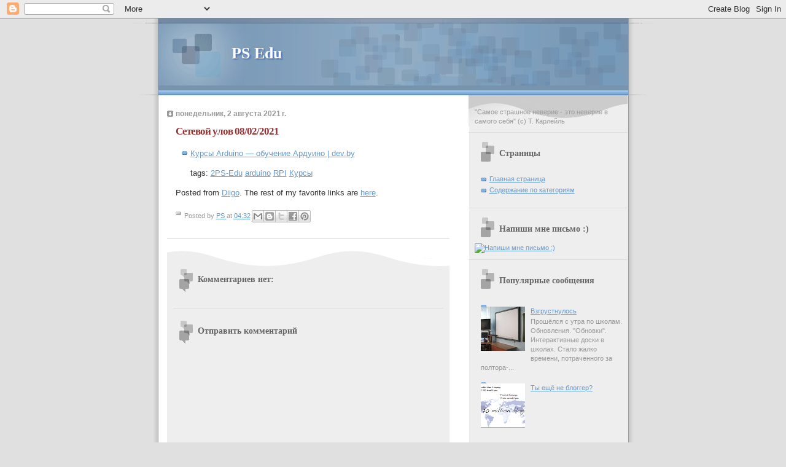

--- FILE ---
content_type: text/html; charset=UTF-8
request_url: http://ps.edu-dmitrov.ru/2021/08/08022021.html
body_size: 14985
content:
<!DOCTYPE html>
<html dir='ltr' xmlns='http://www.w3.org/1999/xhtml' xmlns:b='http://www.google.com/2005/gml/b' xmlns:data='http://www.google.com/2005/gml/data' xmlns:expr='http://www.google.com/2005/gml/expr'>
<head>
<link href='https://www.blogger.com/static/v1/widgets/2944754296-widget_css_bundle.css' rel='stylesheet' type='text/css'/>
<meta content='text/html; charset=UTF-8' http-equiv='Content-Type'/>
<meta content='blogger' name='generator'/>
<link href='http://ps.edu-dmitrov.ru/favicon.ico' rel='icon' type='image/x-icon'/>
<link href='http://ps.edu-dmitrov.ru/2021/08/08022021.html' rel='canonical'/>
<link rel="alternate" type="application/atom+xml" title="PS Edu - Atom" href="http://ps.edu-dmitrov.ru/feeds/posts/default" />
<link rel="alternate" type="application/rss+xml" title="PS Edu - RSS" href="http://ps.edu-dmitrov.ru/feeds/posts/default?alt=rss" />
<link rel="service.post" type="application/atom+xml" title="PS Edu - Atom" href="https://www.blogger.com/feeds/5347765643862852110/posts/default" />

<link rel="alternate" type="application/atom+xml" title="PS Edu - Atom" href="http://ps.edu-dmitrov.ru/feeds/2805018644345440721/comments/default" />
<!--Can't find substitution for tag [blog.ieCssRetrofitLinks]-->
<meta content='http://ps.edu-dmitrov.ru/2021/08/08022021.html' property='og:url'/>
<meta content='Сетевой улов 08/02/2021' property='og:title'/>
<meta content='' property='og:description'/>
<title>PS Edu: Сетевой улов 08/02/2021</title>
<style id='page-skin-1' type='text/css'><!--
/*
* Blogger Template Style
* Name:     TicTac (Blueberry)
* Date:     1 March 2004
* Updated by: Blogger Team
*/
/* ---( page defaults )--- */
body {
margin: 0;
padding: 0;
font-size: small;
text-align: center;
color: #333333;
background: #e0e0e0;
}
blockquote {
margin-top: 0;
margin-right: 0;
margin-bottom: 0;
margin-left: 30px;
padding-top: 10px;
padding-right: 0;
padding-bottom: 0;
padding-left: 20px;
font-size: 88%;
line-height: 1.5em;
color: #666;
background: url(https://resources.blogblog.com/blogblog/data/tictac_blue/quotes.gif) no-repeat top left;
}
blockquote p {
margin-top: 0;
}
abbr, acronym {
cursor: help;
font-style: normal;
border-bottom: 1px dotted;
}
code {
color: #996666;
}
hr {
display: none;
}
img {
border: none;
}
/* unordered list style */
ul {
list-style: none;
margin-left: 10px;
padding: 0;
}
li {
list-style: none;
padding-left: 14px;
margin-bottom: 3px;
background: url(https://resources.blogblog.com/blogblog/data/tictac_blue/tictac_blue.gif) no-repeat left 6px;
}
/* links */
a:link {
color: #6699cc;
}
a:visited {
color: #666699;
}
a:hover {
color: #5B739C;
}
a:active {
color: #5B739C;
text-decoration: none;
}
/* ---( layout structure )---*/
#outer-wrapper {
width: 847px;
margin: 0px auto 0;
text-align: left;
font: normal normal 100% Verdana, sans-serif;
background: url(https://resources.blogblog.com/blogblog/data/tictac_blue/tile_left.gif) repeat-y;
}
#content-wrapper {
margin-left: 42px; /* to avoid the border image */
width: 763px;
}
#main {
float: left;
width: 460px;
margin-top: 20px;
margin-right: 0;
margin-bottom: 0;
margin-left: 0;
padding-top: 0;
padding-right: 0;
padding-bottom: 0;
padding-left: 1em;
line-height: 1.5em;
word-wrap: break-word; /* fix for long text breaking sidebar float in IE */
overflow: hidden;     /* fix for long non-text content breaking IE sidebar float */
}
#sidebar {
float: right;
width: 259px;
padding-top: 20px;
padding-right: 0px;
padding-bottom: 0;
padding-left: 0;
font-size: 85%;
line-height: 1.4em;
color: #999999;
background: url(https://resources.blogblog.com/blogblog/data/tictac_blue/sidebar_bg.gif) no-repeat left top;
word-wrap: break-word; /* fix for long text breaking sidebar float in IE */
overflow: hidden;     /* fix for long non-text content breaking IE sidebar float */
}
/* ---( header and site name )--- */
#header-wrapper {
margin: 0;
padding: 0;
font: normal normal 100% 'Lucida Grande','Trebuchet MS';
background: #e0e0e0 url(https://resources.blogblog.com/blogblog/data/tictac_blue/top_div_blue_left.gif) no-repeat left top;
}
#header {
margin: 0;
padding-top: 25px;
padding-right: 60px;
padding-bottom: 35px;
padding-left: 160px;
color: #FFFFFF;
background: url(https://resources.blogblog.com/blogblog/data/tictac_blue/top_h1.gif) no-repeat bottom left;
}
#header h1 {
font-size: 200%;
text-shadow: #4F73B6 2px 2px 2px;
}
#header h1 a {
text-decoration: none;
color: #FFFFFF;
}
#header h1 a:hover {
color: #eee;
}
/* ---( main column )--- */
h2.date-header {
margin-top: 0;
padding-left: 14px;
font-size: 90%;
color: #999999;
background: url(https://resources.blogblog.com/blogblog/data/tictac_blue/date_icon_blue.gif) no-repeat left 50%;
}
.post h3 {
margin-top: 0;
font: normal bold 130% 'Lucida Grande','Trebuchet MS';
letter-spacing: -1px;
color: #993333;
}
.post {
margin-top: 0;
margin-right: 0;
margin-bottom: 1.5em;
margin-left: 0;
padding-top: 0;
padding-right: 0;
padding-bottom: 1.5em;
padding-left: 14px;
border-bottom: 1px solid #ddd;
}
.post h3 a,
.post h3 a:visited {
color: #993333;
text-decoration: none;
}
.post-footer {
margin: 0;
padding-top: 0;
padding-right: 0;
padding-bottom: 0;
padding-left: 14px;
font-size: 88%;
color: #999999;
background: url(https://resources.blogblog.com/blogblog/data/tictac_blue/tictac_grey.gif) no-repeat left 8px;
}
.post img, table.tr-caption-container {
padding: 6px;
border-top: 1px solid #ddd;
border-left: 1px solid #ddd;
border-bottom: 1px solid #c0c0c0;
border-right: 1px solid #c0c0c0;
}
.tr-caption-container img {
border: none;
padding: 0;
}
.feed-links {
clear: both;
line-height: 2.5em;
}
#blog-pager-newer-link {
float: left;
}
#blog-pager-older-link {
float: right;
}
#blog-pager {
text-align: center;
}
/* comment styles */
#comments {
padding: 10px 10px 0px 10px;
font-size: 85%;
line-height: 1.5em;
color: #666;
background: #eee url(https://resources.blogblog.com/blogblog/data/tictac_blue/comments_curve.gif) no-repeat top left;
}
#comments h4 {
margin-top: 20px;
margin-right: 0;
margin-bottom: 15px;
margin-left: 0;
padding-top: 8px;
padding-right: 0;
padding-bottom: 0;
padding-left: 40px;
font-family: "Lucida Grande", "Trebuchet MS";
font-size: 130%;
color: #666;
background: url(https://resources.blogblog.com/blogblog/data/tictac_blue/bubbles.gif) no-repeat 10px 0;
height: 29px !important; /* for most browsers */
height /**/:37px; /* for IE5/Win */
}
#comments ul {
margin-left: 0;
}
#comments li {
background: none;
padding-left: 0;
}
.comment-body {
padding-top: 0;
padding-right: 10px;
padding-bottom: 0;
padding-left: 25px;
background: url(https://resources.blogblog.com/blogblog/data/tictac_blue/tictac_blue.gif) no-repeat 10px 5px;
}
.comment-body p {
margin-bottom: 0;
}
.comment-author {
margin-top: 4px;
margin-right: 0;
margin-bottom: 0;
margin-left: 0;
padding-top: 0;
padding-right: 10px;
padding-bottom: 0;
padding-left: 60px;
color: #999;
background: url(https://resources.blogblog.com/blogblog/data/tictac_blue/comment_arrow_blue.gif) no-repeat 44px 2px;
}
.comment-footer {
border-bottom: 1px solid #ddd;
padding-bottom: 1em;
}
.deleted-comment {
font-style:italic;
color:gray;
}
/* ---( sidebar )--- */
.sidebar h2 {
margin-top: 0;
margin-right: 0;
margin-bottom: 0;
margin-left: 0;
padding-top: 25px;
padding-right: 0;
padding-bottom: 0;
padding-left: 40px;
font: normal bold 130% 'Lucida Grande','Trebuchet MS';
color: #666666;
height: 32px;
background: url(https://resources.blogblog.com/blogblog/data/tictac_blue/sidebar_icon.gif) no-repeat 10px 15px;
height: 32px !important; /* for most browsers */
height /**/:57px; /* for IE5/Win */
}
.sidebar .widget {
margin: 0;
padding-top: 0;
padding-right: 0;
padding-bottom: 10px;
padding-left: 10px;
border-bottom: 1px solid #ddd;
}
.sidebar li {
background: url(https://resources.blogblog.com/blogblog/data/tictac_blue/tictac_blue.gif) no-repeat left 5px;
}
.profile-textblock {
clear: both;
margin-left: 0;
}
.profile-img {
float: left;
margin-top: 0;
margin-right: 5px;
margin-bottom: 5px;
margin-left: 0;
border: 1px solid #ddd;
padding: 4px;
}
/* ---( footer )--- */
.clear { /* to fix IE6 padding-top issue */
clear: both;
}
#footer-wrapper {
margin: 0;
padding-top: 0;
padding-right: 0;
padding-bottom: 9px;
padding-left: 0;
font-size: 85%;
color: #ddd;
background: url(https://resources.blogblog.com/blogblog/data/tictac_blue/bottom_sill.gif) no-repeat bottom left;
}
#footer {
margin: 0;
padding-top: 20px;
padding-right: 320px;
padding-bottom: 20px;
padding-left: 95px;
background: url(https://resources.blogblog.com/blogblog/data/tictac_blue/bottom_sash_left.gif) no-repeat top left;
}
/** Page structure tweaks for layout editor wireframe */
body#layout #outer-wrapper,
body#layout #main,
body#layout #sidebar {
padding-top: 0;
margin-top: 0;
}
body#layout #outer-wrapper,
body#layout #content-wrapper {
width: 740px;
}
body#layout #sidebar {
margin-right: 0;
margin-bottom: 1em;
}
body#layout #header,
body#layout #footer,
body#layout #main {
padding: 0;
}
body#layout #content-wrapper {
margin: 0px;
}

--></style>
<meta content='oXwolDAaw-kHlf-Ig1dL_x1q1ui_-iNR6v4gVxIesig' name='google-site-verification'/>
<link href='https://www.blogger.com/dyn-css/authorization.css?targetBlogID=5347765643862852110&amp;zx=65aee218-3ee6-49fe-8fd7-3da7ad722eb7' media='none' onload='if(media!=&#39;all&#39;)media=&#39;all&#39;' rel='stylesheet'/><noscript><link href='https://www.blogger.com/dyn-css/authorization.css?targetBlogID=5347765643862852110&amp;zx=65aee218-3ee6-49fe-8fd7-3da7ad722eb7' rel='stylesheet'/></noscript>
<meta name='google-adsense-platform-account' content='ca-host-pub-1556223355139109'/>
<meta name='google-adsense-platform-domain' content='blogspot.com'/>

</head>
<body>
<div class='navbar section' id='navbar'><div class='widget Navbar' data-version='1' id='Navbar1'><script type="text/javascript">
    function setAttributeOnload(object, attribute, val) {
      if(window.addEventListener) {
        window.addEventListener('load',
          function(){ object[attribute] = val; }, false);
      } else {
        window.attachEvent('onload', function(){ object[attribute] = val; });
      }
    }
  </script>
<div id="navbar-iframe-container"></div>
<script type="text/javascript" src="https://apis.google.com/js/platform.js"></script>
<script type="text/javascript">
      gapi.load("gapi.iframes:gapi.iframes.style.bubble", function() {
        if (gapi.iframes && gapi.iframes.getContext) {
          gapi.iframes.getContext().openChild({
              url: 'https://www.blogger.com/navbar/5347765643862852110?po\x3d2805018644345440721\x26origin\x3dhttp://ps.edu-dmitrov.ru',
              where: document.getElementById("navbar-iframe-container"),
              id: "navbar-iframe"
          });
        }
      });
    </script><script type="text/javascript">
(function() {
var script = document.createElement('script');
script.type = 'text/javascript';
script.src = '//pagead2.googlesyndication.com/pagead/js/google_top_exp.js';
var head = document.getElementsByTagName('head')[0];
if (head) {
head.appendChild(script);
}})();
</script>
</div></div>
<script type='text/javascript'>
var gaJsHost = (("https:" == document.location.protocol) ? "https://ssl." : "http://www.");
document.write(unescape("%3Cscript src='" + gaJsHost + "google-analytics.com/ga.js' type='text/javascript'%3E%3C/script%3E"));
</script>
<script type='text/javascript'>
try {
var pageTracker = _gat._getTracker("UA-15039550-1");
pageTracker._setDomainName(".edu-dmitrov.ru");
pageTracker._trackPageview();
} catch(err) {}</script>
<div id='outer-wrapper'><div id='wrap2'>
<!-- skip links for text browsers -->
<span id='skiplinks' style='display:none;'>
<a href='#main'>skip to main </a> |
      <a href='#sidebar'>skip to sidebar</a>
</span>
<div id='header-wrapper'>
<div class='header section' id='header'><div class='widget Header' data-version='1' id='Header1'>
<div id='header-inner'>
<div class='titlewrapper'>
<h1 class='title'>
<a href='http://ps.edu-dmitrov.ru/'>
PS Edu
</a>
</h1>
</div>
<div class='descriptionwrapper'>
<p class='description'><span>
</span></p>
</div>
</div>
</div></div>
</div>
<div id='content-wrapper'>
<div id='crosscol-wrapper' style='text-align:center'>
<div class='crosscol no-items section' id='crosscol'></div>
</div>
<div id='main-wrapper'>
<div class='main section' id='main'><div class='widget Blog' data-version='1' id='Blog1'>
<div class='blog-posts hfeed'>

          <div class="date-outer">
        
<h2 class='date-header'><span>понедельник, 2 августа 2021&#8239;г.</span></h2>

          <div class="date-posts">
        
<div class='post-outer'>
<div class='post hentry uncustomized-post-template' itemprop='blogPost' itemscope='itemscope' itemtype='http://schema.org/BlogPosting'>
<meta content='5347765643862852110' itemprop='blogId'/>
<meta content='2805018644345440721' itemprop='postId'/>
<a name='2805018644345440721'></a>
<h3 class='post-title entry-title' itemprop='name'>
Сетевой улов 08/02/2021
</h3>
<div class='post-header'>
<div class='post-header-line-1'></div>
</div>
<div class='post-body entry-content' id='post-body-2805018644345440721' itemprop='description articleBody'>
<ul class="diigo-linkroll">      <li>      <p class="diigo-link">                <a href="https://dev.by/news/9-arduino-courses">Курсы Arduino &#8212; обучение Ардуино | dev.by</a>      </p>                    <p class="diigo-tags">          <span>tags:</span>                      <a href="https://www.diigo.com/user/papasasha/2PS-Edu">2PS-Edu</a>            <a href="https://www.diigo.com/user/papasasha/arduino">arduino</a>            <a href="https://www.diigo.com/user/papasasha/RPI">RPI</a>            <a href="https://www.diigo.com/user/papasasha/Курсы">Курсы</a></p>                                        </li>  </ul><p class="diigo-ps">Posted from <a href="https://www.diigo.com">Diigo</a>. The rest of my favorite links are <a href="https://www.diigo.com/user/papasasha">here</a>.</p>
<div style='clear: both;'></div>
</div>
<div class='post-footer'>
<div class='post-footer-line post-footer-line-1'>
<span class='post-author vcard'>
Posted by
<span class='fn' itemprop='author' itemscope='itemscope' itemtype='http://schema.org/Person'>
<meta content='https://www.blogger.com/profile/04214255343864105888' itemprop='url'/>
<a class='g-profile' href='https://www.blogger.com/profile/04214255343864105888' rel='author' title='author profile'>
<span itemprop='name'>PS</span>
</a>
</span>
</span>
<span class='post-timestamp'>
at
<meta content='http://ps.edu-dmitrov.ru/2021/08/08022021.html' itemprop='url'/>
<a class='timestamp-link' href='http://ps.edu-dmitrov.ru/2021/08/08022021.html' rel='bookmark' title='permanent link'><abbr class='published' itemprop='datePublished' title='2021-08-02T04:32:00+03:00'>04:32</abbr></a>
</span>
<span class='post-comment-link'>
</span>
<span class='post-icons'>
<span class='item-control blog-admin pid-1356060279'>
<a href='https://www.blogger.com/post-edit.g?blogID=5347765643862852110&postID=2805018644345440721&from=pencil' title='Изменить сообщение'>
<img alt='' class='icon-action' height='18' src='https://resources.blogblog.com/img/icon18_edit_allbkg.gif' width='18'/>
</a>
</span>
</span>
<div class='post-share-buttons goog-inline-block'>
<a class='goog-inline-block share-button sb-email' href='https://www.blogger.com/share-post.g?blogID=5347765643862852110&postID=2805018644345440721&target=email' target='_blank' title='Отправить по электронной почте'><span class='share-button-link-text'>Отправить по электронной почте</span></a><a class='goog-inline-block share-button sb-blog' href='https://www.blogger.com/share-post.g?blogID=5347765643862852110&postID=2805018644345440721&target=blog' onclick='window.open(this.href, "_blank", "height=270,width=475"); return false;' target='_blank' title='Написать об этом в блоге'><span class='share-button-link-text'>Написать об этом в блоге</span></a><a class='goog-inline-block share-button sb-twitter' href='https://www.blogger.com/share-post.g?blogID=5347765643862852110&postID=2805018644345440721&target=twitter' target='_blank' title='Поделиться в X'><span class='share-button-link-text'>Поделиться в X</span></a><a class='goog-inline-block share-button sb-facebook' href='https://www.blogger.com/share-post.g?blogID=5347765643862852110&postID=2805018644345440721&target=facebook' onclick='window.open(this.href, "_blank", "height=430,width=640"); return false;' target='_blank' title='Опубликовать в Facebook'><span class='share-button-link-text'>Опубликовать в Facebook</span></a><a class='goog-inline-block share-button sb-pinterest' href='https://www.blogger.com/share-post.g?blogID=5347765643862852110&postID=2805018644345440721&target=pinterest' target='_blank' title='Поделиться в Pinterest'><span class='share-button-link-text'>Поделиться в Pinterest</span></a>
</div>
</div>
<div class='post-footer-line post-footer-line-2'>
<span class='post-labels'>
</span>
</div>
<div class='post-footer-line post-footer-line-3'>
<span class='post-location'>
</span>
</div>
</div>
</div>
<div class='comments' id='comments'>
<a name='comments'></a>
<h4>Комментариев нет:</h4>
<div id='Blog1_comments-block-wrapper'>
<dl class='avatar-comment-indent' id='comments-block'>
</dl>
</div>
<p class='comment-footer'>
<div class='comment-form'>
<a name='comment-form'></a>
<h4 id='comment-post-message'>Отправить комментарий</h4>
<p>
</p>
<a href='https://www.blogger.com/comment/frame/5347765643862852110?po=2805018644345440721&hl=ru&saa=85391&origin=http://ps.edu-dmitrov.ru' id='comment-editor-src'></a>
<iframe allowtransparency='true' class='blogger-iframe-colorize blogger-comment-from-post' frameborder='0' height='410px' id='comment-editor' name='comment-editor' src='' width='100%'></iframe>
<script src='https://www.blogger.com/static/v1/jsbin/2830521187-comment_from_post_iframe.js' type='text/javascript'></script>
<script type='text/javascript'>
      BLOG_CMT_createIframe('https://www.blogger.com/rpc_relay.html');
    </script>
</div>
</p>
</div>
</div>

        </div></div>
      
</div>
<div class='blog-pager' id='blog-pager'>
<span id='blog-pager-newer-link'>
<a class='blog-pager-newer-link' href='http://ps.edu-dmitrov.ru/2021/08/08172021.html' id='Blog1_blog-pager-newer-link' title='Следующее'>Следующее</a>
</span>
<span id='blog-pager-older-link'>
<a class='blog-pager-older-link' href='http://ps.edu-dmitrov.ru/2021/07/07312021.html' id='Blog1_blog-pager-older-link' title='Предыдущее'>Предыдущее</a>
</span>
<a class='home-link' href='http://ps.edu-dmitrov.ru/'>Главная страница</a>
</div>
<div class='clear'></div>
<div class='post-feeds'>
<div class='feed-links'>
Подписаться на:
<a class='feed-link' href='http://ps.edu-dmitrov.ru/feeds/2805018644345440721/comments/default' target='_blank' type='application/atom+xml'>Комментарии к сообщению (Atom)</a>
</div>
</div>
</div></div>
</div>
<div id='sidebar-wrapper'>
<div class='sidebar section' id='sidebar'><div class='widget Text' data-version='1' id='Text1'>
<div class='widget-content'>
"Самое страшное неверие - это неверие в самого себя" (с) Т. Карлейль
</div>
<div class='clear'></div>
</div><div class='widget PageList' data-version='1' id='PageList1'>
<h2>Страницы</h2>
<div class='widget-content'>
<ul>
<li>
<a href='http://ps.edu-dmitrov.ru/'>Главная страница</a>
</li>
<li>
<a href='http://ps.edu-dmitrov.ru/p/blog-page.html'>Содержание по категориям</a>
</li>
</ul>
<div class='clear'></div>
</div>
</div><div class='widget Image' data-version='1' id='Image1'>
<h2>Напиши мне письмо :)</h2>
<div class='widget-content'>
<a href='http://dmitrov.edu.ru/~ps/wikiblog/lib/exe/fetch.php?media=user:papasasha:my-file:mygmail.jpg'>
<img alt='Напиши мне письмо :)' height='21' id='Image1_img' src='http://dmitrov.edu.ru/~ps/wikiblog/lib/exe/fetch.php?w=&h=&cache=cache&media=user:papasasha:my-file:mygmail.jpg' width='188'/>
</a>
<br/>
</div>
<div class='clear'></div>
</div><div class='widget PopularPosts' data-version='1' id='PopularPosts1'>
<h2>Популярные сообщения</h2>
<div class='widget-content popular-posts'>
<ul>
<li>
<div class='item-content'>
<div class='item-thumbnail'>
<a href='http://ps.edu-dmitrov.ru/2011/09/blog-post.html' target='_blank'>
<img alt='' border='0' src='https://blogger.googleusercontent.com/img/b/R29vZ2xl/AVvXsEgRoDwEoogAmOSnMGU5U8ukWkRM9F-SSTZb8oSp5xDjxVTv0y-80-s4E7JiAVyMq7BF23z8TMpLevVLCit8JPWuoED7KnYw6yEXAN_mw6ZvQuqTeqAbdwZJnfCNGRN-Cn8Gh2KGvq7eBFU/w72-h72-p-k-no-nu/img_2814_modified.jpg'/>
</a>
</div>
<div class='item-title'><a href='http://ps.edu-dmitrov.ru/2011/09/blog-post.html'>Взгрустнулось</a></div>
<div class='item-snippet'>  Прошёлся с утра по школам.  Обновления. &quot;Обновки&quot;.  Интерактивные доски в школах.  Стало жалко времени, потраченного за полтора-...</div>
</div>
<div style='clear: both;'></div>
</li>
<li>
<div class='item-content'>
<div class='item-thumbnail'>
<a href='http://ps.edu-dmitrov.ru/2008/07/blog-post.html' target='_blank'>
<img alt='' border='0' src='http://lh4.ggpht.com/elena.tikh/SG3PASbhWDI/AAAAAAAACeE/u5mo6v7ezN4/w72-h72-p-k-no-nu/image_thumb%5B1%5D.png?imgmax=800'/>
</a>
</div>
<div class='item-title'><a href='http://ps.edu-dmitrov.ru/2008/07/blog-post.html'>Ты ещё не блоггер?</a></div>
<div class='item-snippet'>
</div>
</div>
<div style='clear: both;'></div>
</li>
<li>
<div class='item-content'>
<div class='item-thumbnail'>
<a href='http://ps.edu-dmitrov.ru/2010/01/blog-post.html' target='_blank'>
<img alt='' border='0' src='https://blogger.googleusercontent.com/img/b/R29vZ2xl/AVvXsEiyuiKS-M5bzWxMEYlOiNpgBBwoooQgnRoJltGAOV3nYB0-OFAXyt_UoaNKtBDGrusbNuwNOno_UcI68heXUCpk9Q-659snWQkkfronPrpR4Ci7PuEOp5jPof9ApF0_6T9XWMq5H-Kau3o/w72-h72-p-k-no-nu/%D0%9C%D0%B5%D1%82%D0%BE%D0%B4%D0%B8%D1%81%D1%82%D1%8B.ru.jpg'/>
</a>
</div>
<div class='item-title'><a href='http://ps.edu-dmitrov.ru/2010/01/blog-post.html'>Сеть для методистов</a></div>
<div class='item-snippet'>Прочитал в блоге Жакулиной информацию о новом проекте портала RusEdu В начале 2010 года порталом &quot;RusEdu&quot; был запущен новый проект...</div>
</div>
<div style='clear: both;'></div>
</li>
<li>
<div class='item-content'>
<div class='item-title'><a href='http://ps.edu-dmitrov.ru/2007/09/blog-post_13.html'>Нормативы оплаты</a></div>
<div class='item-snippet'>I. Должностные обязанности учителя информатики такие же, как и других учителей. Однако у учителя информатики есть дополнительная работа, свя...</div>
</div>
<div style='clear: both;'></div>
</li>
<li>
<div class='item-content'>
<div class='item-title'><a href='http://ps.edu-dmitrov.ru/2012/09/2ps-edu-09142012.html'>Помнят всё...</a></div>
<div class='item-snippet'>         Памятка поведения в соц.сетях для молодежи                                 Если Вы безответственны, то ваше поведение в социальных ...</div>
</div>
<div style='clear: both;'></div>
</li>
<li>
<div class='item-content'>
<div class='item-title'><a href='http://ps.edu-dmitrov.ru/2008/07/blog-post_31.html'>Зачем нужны новые каналы связи</a></div>
<div class='item-snippet'>Не удержался и привожу практически полностью заметку Dmitry Oganezov из  Intel&#174; Software Network Blogs Сапфир - самый прочный металл, или чт...</div>
</div>
<div style='clear: both;'></div>
</li>
<li>
<div class='item-content'>
<div class='item-title'><a href='http://ps.edu-dmitrov.ru/2021/09/09212021.html'>Сетевой улов 09/21/2021</a></div>
<div class='item-snippet'>                            2 лучших способа импортировать вопросы в формы Google из таблиц Google - TonV             &quot;Обычно, когда вы...</div>
</div>
<div style='clear: both;'></div>
</li>
<li>
<div class='item-content'>
<div class='item-thumbnail'>
<a href='http://ps.edu-dmitrov.ru/2007/11/blog-post.html' target='_blank'>
<img alt='' border='0' src='https://lh3.googleusercontent.com/blogger_img_proxy/AEn0k_tovqYKgpWJ2Dxv6T1YofktfEZGeRAwChKZnQQSmqvTsyfh1GXbdVKEpqKYhDJ8EbiIcOfFzaPUbNbgJE7bOYo9mOKKwp0a8kXImTNl87Z_FrnvpUjW=w72-h72-p-k-no-nu'/>
</a>
</div>
<div class='item-title'><a href='http://ps.edu-dmitrov.ru/2007/11/blog-post.html'>Лекции для вас</a></div>
<div class='item-snippet'>Есть отличный ресурс, на котором собираются ссылки на различного рода учебные лекции - LectureFox  И в разделе Computer Science  уже накопил...</div>
</div>
<div style='clear: both;'></div>
</li>
<li>
<div class='item-content'>
<div class='item-thumbnail'>
<a href='http://ps.edu-dmitrov.ru/2010/10/blog-post.html' target='_blank'>
<img alt='' border='0' src='https://lh3.googleusercontent.com/blogger_img_proxy/AEn0k_u9zKN-a0PFyxdULq3paS2MGsp2WCDiyCtKqLblMRPfr8bvcP2i9HjIaGa1VHjX3BKA3i-h51yZm8rOT53IcQgUi2ck6cg3VkOWi9VJOhSe2x7p0h8=w72-h72-p-k-no-nu'/>
</a>
</div>
<div class='item-title'><a href='http://ps.edu-dmitrov.ru/2010/10/blog-post.html'>ЭЖ. Сменить приоритеты</a></div>
<div class='item-snippet'>Достаточно давно отсматриваю разработки систем э/управления школой, то что в последнее время свелось к одной его части - к электронному журн...</div>
</div>
<div style='clear: both;'></div>
</li>
<li>
<div class='item-content'>
<div class='item-thumbnail'>
<a href='http://ps.edu-dmitrov.ru/2008/08/blog-post.html' target='_blank'>
<img alt='' border='0' src='https://lh3.googleusercontent.com/blogger_img_proxy/AEn0k_vF6RrfgqIAWY3ngb4gBV3LPedaeJZ53iov-aJqGgY-rKL4JE3QF8a8cVnNCwgW3cALQQ3bnyTEp_6k1moNZ0yaONE00yyaQ4wc9I1CNdtGuUKpgxsAAzk=w72-h72-p-k-no-nu'/>
</a>
</div>
<div class='item-title'><a href='http://ps.edu-dmitrov.ru/2008/08/blog-post.html'>Факт, однако</a></div>
<div class='item-snippet'>По данным Федеральной службой геодезии и картографии России центр России расположен в Красноярском крае на территории Эвенкийского муниципал...</div>
</div>
<div style='clear: both;'></div>
</li>
</ul>
<div class='clear'></div>
</div>
</div><div class='widget Subscribe' data-version='1' id='Subscribe1'>
<div style='white-space:nowrap'>
<h2 class='title'>Подпишитесь на</h2>
<div class='widget-content'>
<div class='subscribe-wrapper subscribe-type-POST'>
<div class='subscribe expanded subscribe-type-POST' id='SW_READER_LIST_Subscribe1POST' style='display:none;'>
<div class='top'>
<span class='inner' onclick='return(_SW_toggleReaderList(event, "Subscribe1POST"));'>
<img class='subscribe-dropdown-arrow' src='https://resources.blogblog.com/img/widgets/arrow_dropdown.gif'/>
<img align='absmiddle' alt='' border='0' class='feed-icon' src='https://resources.blogblog.com/img/icon_feed12.png'/>
Сообщения
</span>
<div class='feed-reader-links'>
<a class='feed-reader-link' href='https://www.netvibes.com/subscribe.php?url=http%3A%2F%2Fps.edu-dmitrov.ru%2Ffeeds%2Fposts%2Fdefault' target='_blank'>
<img src='https://resources.blogblog.com/img/widgets/subscribe-netvibes.png'/>
</a>
<a class='feed-reader-link' href='https://add.my.yahoo.com/content?url=http%3A%2F%2Fps.edu-dmitrov.ru%2Ffeeds%2Fposts%2Fdefault' target='_blank'>
<img src='https://resources.blogblog.com/img/widgets/subscribe-yahoo.png'/>
</a>
<a class='feed-reader-link' href='http://ps.edu-dmitrov.ru/feeds/posts/default' target='_blank'>
<img align='absmiddle' class='feed-icon' src='https://resources.blogblog.com/img/icon_feed12.png'/>
                  Atom
                </a>
</div>
</div>
<div class='bottom'></div>
</div>
<div class='subscribe' id='SW_READER_LIST_CLOSED_Subscribe1POST' onclick='return(_SW_toggleReaderList(event, "Subscribe1POST"));'>
<div class='top'>
<span class='inner'>
<img class='subscribe-dropdown-arrow' src='https://resources.blogblog.com/img/widgets/arrow_dropdown.gif'/>
<span onclick='return(_SW_toggleReaderList(event, "Subscribe1POST"));'>
<img align='absmiddle' alt='' border='0' class='feed-icon' src='https://resources.blogblog.com/img/icon_feed12.png'/>
Сообщения
</span>
</span>
</div>
<div class='bottom'></div>
</div>
</div>
<div class='subscribe-wrapper subscribe-type-PER_POST'>
<div class='subscribe expanded subscribe-type-PER_POST' id='SW_READER_LIST_Subscribe1PER_POST' style='display:none;'>
<div class='top'>
<span class='inner' onclick='return(_SW_toggleReaderList(event, "Subscribe1PER_POST"));'>
<img class='subscribe-dropdown-arrow' src='https://resources.blogblog.com/img/widgets/arrow_dropdown.gif'/>
<img align='absmiddle' alt='' border='0' class='feed-icon' src='https://resources.blogblog.com/img/icon_feed12.png'/>
Комментарии
</span>
<div class='feed-reader-links'>
<a class='feed-reader-link' href='https://www.netvibes.com/subscribe.php?url=http%3A%2F%2Fps.edu-dmitrov.ru%2Ffeeds%2F2805018644345440721%2Fcomments%2Fdefault' target='_blank'>
<img src='https://resources.blogblog.com/img/widgets/subscribe-netvibes.png'/>
</a>
<a class='feed-reader-link' href='https://add.my.yahoo.com/content?url=http%3A%2F%2Fps.edu-dmitrov.ru%2Ffeeds%2F2805018644345440721%2Fcomments%2Fdefault' target='_blank'>
<img src='https://resources.blogblog.com/img/widgets/subscribe-yahoo.png'/>
</a>
<a class='feed-reader-link' href='http://ps.edu-dmitrov.ru/feeds/2805018644345440721/comments/default' target='_blank'>
<img align='absmiddle' class='feed-icon' src='https://resources.blogblog.com/img/icon_feed12.png'/>
                  Atom
                </a>
</div>
</div>
<div class='bottom'></div>
</div>
<div class='subscribe' id='SW_READER_LIST_CLOSED_Subscribe1PER_POST' onclick='return(_SW_toggleReaderList(event, "Subscribe1PER_POST"));'>
<div class='top'>
<span class='inner'>
<img class='subscribe-dropdown-arrow' src='https://resources.blogblog.com/img/widgets/arrow_dropdown.gif'/>
<span onclick='return(_SW_toggleReaderList(event, "Subscribe1PER_POST"));'>
<img align='absmiddle' alt='' border='0' class='feed-icon' src='https://resources.blogblog.com/img/icon_feed12.png'/>
Комментарии
</span>
</span>
</div>
<div class='bottom'></div>
</div>
</div>
<div style='clear:both'></div>
</div>
</div>
<div class='clear'></div>
</div><div class='widget Label' data-version='1' id='Label1'>
<h2>Ярлыки</h2>
<div class='widget-content cloud-label-widget-content'>
<span class='label-size label-size-5'>
<a dir='ltr' href='http://ps.edu-dmitrov.ru/search/label/%D0%BC%D1%8B%D1%81%D0%BB%D0%B8%20%D0%B2%D1%81%D0%BB%D1%83%D1%85'>мысли вслух</a>
<span class='label-count' dir='ltr'>(212)</span>
</span>
<span class='label-size label-size-5'>
<a dir='ltr' href='http://ps.edu-dmitrov.ru/search/label/%D0%B2%D1%81%D1%82%D1%80%D0%B5%D1%82%D0%B8%D0%BB%D0%BE%D1%81%D1%8C'>встретилось</a>
<span class='label-count' dir='ltr'>(118)</span>
</span>
<span class='label-size label-size-4'>
<a dir='ltr' href='http://ps.edu-dmitrov.ru/search/label/%D0%BE%D0%B1%D1%83%D1%87%D0%B5%D0%BD%D0%B8%D0%B5'>обучение</a>
<span class='label-count' dir='ltr'>(77)</span>
</span>
<span class='label-size label-size-4'>
<a dir='ltr' href='http://ps.edu-dmitrov.ru/search/label/%D0%BE%D0%BF%D1%8B%D1%82'>опыт</a>
<span class='label-count' dir='ltr'>(50)</span>
</span>
<span class='label-size label-size-4'>
<a dir='ltr' href='http://ps.edu-dmitrov.ru/search/label/web2.0'>web2.0</a>
<span class='label-count' dir='ltr'>(45)</span>
</span>
<span class='label-size label-size-4'>
<a dir='ltr' href='http://ps.edu-dmitrov.ru/search/label/%D1%83%D0%BB%D1%8B%D0%B1%D0%BD%D1%83%D0%BB%D0%BE'>улыбнуло</a>
<span class='label-count' dir='ltr'>(37)</span>
</span>
<span class='label-size label-size-4'>
<a dir='ltr' href='http://ps.edu-dmitrov.ru/search/label/online'>online</a>
<span class='label-count' dir='ltr'>(33)</span>
</span>
<span class='label-size label-size-4'>
<a dir='ltr' href='http://ps.edu-dmitrov.ru/search/label/%D1%80%D0%B5%D0%BB%D0%B8%D0%B3%D0%B8%D1%8F'>религия</a>
<span class='label-count' dir='ltr'>(30)</span>
</span>
<span class='label-size label-size-3'>
<a dir='ltr' href='http://ps.edu-dmitrov.ru/search/label/google'>google</a>
<span class='label-count' dir='ltr'>(25)</span>
</span>
<span class='label-size label-size-3'>
<a dir='ltr' href='http://ps.edu-dmitrov.ru/search/label/%D0%98%D0%9A%D0%A2'>ИКТ</a>
<span class='label-count' dir='ltr'>(25)</span>
</span>
<span class='label-size label-size-3'>
<a dir='ltr' href='http://ps.edu-dmitrov.ru/search/label/%D0%BD%D0%B5%D0%BE%D0%B6%D0%B8%D0%B4%D0%B0%D0%BD%D0%BD%D0%BE'>неожиданно</a>
<span class='label-count' dir='ltr'>(24)</span>
</span>
<span class='label-size label-size-3'>
<a dir='ltr' href='http://ps.edu-dmitrov.ru/search/label/%D1%83%D0%B2%D0%B8%D0%B4%D0%B5%D0%BB%D0%BE%D1%81%D1%8C'>увиделось</a>
<span class='label-count' dir='ltr'>(23)</span>
</span>
<span class='label-size label-size-3'>
<a dir='ltr' href='http://ps.edu-dmitrov.ru/search/label/%D0%92%D0%B7%D0%B3%D1%80%D1%83%D1%81%D1%82%D0%BD%D1%83%D0%BB%D0%BE%D1%81%D1%8C'>Взгрустнулось</a>
<span class='label-count' dir='ltr'>(22)</span>
</span>
<span class='label-size label-size-3'>
<a dir='ltr' href='http://ps.edu-dmitrov.ru/search/label/foss'>foss</a>
<span class='label-count' dir='ltr'>(19)</span>
</span>
<span class='label-size label-size-3'>
<a dir='ltr' href='http://ps.edu-dmitrov.ru/search/label/tips'>tips</a>
<span class='label-count' dir='ltr'>(18)</span>
</span>
<span class='label-size label-size-3'>
<a dir='ltr' href='http://ps.edu-dmitrov.ru/search/label/%D0%BE%D1%84%D0%B8%D0%B3%D0%B5%D0%B2%D0%B0%D1%8E'>офигеваю</a>
<span class='label-count' dir='ltr'>(18)</span>
</span>
<span class='label-size label-size-3'>
<a dir='ltr' href='http://ps.edu-dmitrov.ru/search/label/HowTo'>HowTo</a>
<span class='label-count' dir='ltr'>(16)</span>
</span>
<span class='label-size label-size-3'>
<a dir='ltr' href='http://ps.edu-dmitrov.ru/search/label/tutorial'>tutorial</a>
<span class='label-count' dir='ltr'>(16)</span>
</span>
<span class='label-size label-size-3'>
<a dir='ltr' href='http://ps.edu-dmitrov.ru/search/label/%D0%BA%D0%BE%D0%BD%D1%84%D0%B5%D1%80%D0%B5%D0%BD%D1%86%D0%B8%D0%B8'>конференции</a>
<span class='label-count' dir='ltr'>(15)</span>
</span>
<span class='label-size label-size-3'>
<a dir='ltr' href='http://ps.edu-dmitrov.ru/search/label/%D0%BF%D1%80%D0%B5%D0%B7%D0%B5%D0%BD%D1%82%D0%B0%D1%86%D0%B8%D0%B8'>презентации</a>
<span class='label-count' dir='ltr'>(15)</span>
</span>
<span class='label-size label-size-3'>
<a dir='ltr' href='http://ps.edu-dmitrov.ru/search/label/%D1%80%D0%B5%D1%81%D1%83%D1%80%D1%81'>ресурс</a>
<span class='label-count' dir='ltr'>(15)</span>
</span>
<span class='label-size label-size-3'>
<a dir='ltr' href='http://ps.edu-dmitrov.ru/search/label/%D0%98%D0%BD%D1%81%D1%82%D1%80%D1%83%D0%BC%D0%B5%D0%BD%D1%82'>Инструмент</a>
<span class='label-count' dir='ltr'>(14)</span>
</span>
<span class='label-size label-size-3'>
<a dir='ltr' href='http://ps.edu-dmitrov.ru/search/label/%D0%9C%D0%B5%D1%82%D0%BE%D0%B4%D0%B8%D1%87%D0%B5%D1%81%D0%BA%D0%BE%D0%B5'>Методическое</a>
<span class='label-count' dir='ltr'>(13)</span>
</span>
<span class='label-size label-size-3'>
<a dir='ltr' href='http://ps.edu-dmitrov.ru/search/label/%D1%81%D0%BE%D1%86%D0%B8%D0%B0%D0%BB%D0%B8%D0%B7%D0%B0%D1%86%D0%B8%D1%8F'>социализация</a>
<span class='label-count' dir='ltr'>(13)</span>
</span>
<span class='label-size label-size-3'>
<a dir='ltr' href='http://ps.edu-dmitrov.ru/search/label/%D0%91%D0%BB%D0%BE%D0%B3%D0%B3%D0%B8%D0%BD%D0%B3'>Блоггинг</a>
<span class='label-count' dir='ltr'>(12)</span>
</span>
<span class='label-size label-size-3'>
<a dir='ltr' href='http://ps.edu-dmitrov.ru/search/label/%D0%B7%D0%B0%D1%80%D1%83%D0%B1%D0%B5%D0%B6%D0%BD%D1%8B%D0%B9%20%D0%BE%D0%BF%D1%8B%D1%82'>зарубежный опыт</a>
<span class='label-count' dir='ltr'>(12)</span>
</span>
<span class='label-size label-size-3'>
<a dir='ltr' href='http://ps.edu-dmitrov.ru/search/label/%D0%B8%D0%B4%D0%B5%D1%8F'>идея</a>
<span class='label-count' dir='ltr'>(11)</span>
</span>
<span class='label-size label-size-3'>
<a dir='ltr' href='http://ps.edu-dmitrov.ru/search/label/opensource'>opensource</a>
<span class='label-count' dir='ltr'>(10)</span>
</span>
<span class='label-size label-size-3'>
<a dir='ltr' href='http://ps.edu-dmitrov.ru/search/label/%D0%B8%D0%BD%D1%82%D0%B5%D1%80%D0%B0%D0%BA%D1%82%D0%B8%D0%B2%D0%BD%D0%B0%D1%8F%20%D0%B4%D0%BE%D1%81%D0%BA%D0%B0'>интерактивная доска</a>
<span class='label-count' dir='ltr'>(10)</span>
</span>
<span class='label-size label-size-3'>
<a dir='ltr' href='http://ps.edu-dmitrov.ru/search/label/%D0%BC%D1%8B%D1%81%D0%BB%D0%B8'>мысли</a>
<span class='label-count' dir='ltr'>(10)</span>
</span>
<span class='label-size label-size-3'>
<a dir='ltr' href='http://ps.edu-dmitrov.ru/search/label/%D1%83%D0%B1%D0%B8%D0%BB%D0%BE'>убило</a>
<span class='label-count' dir='ltr'>(10)</span>
</span>
<span class='label-size label-size-3'>
<a dir='ltr' href='http://ps.edu-dmitrov.ru/search/label/%D1%8F%D0%B7%D1%8B%D0%BA%D0%BE%D0%B2%D0%BE%D0%B5'>языковое</a>
<span class='label-count' dir='ltr'>(10)</span>
</span>
<span class='label-size label-size-3'>
<a dir='ltr' href='http://ps.edu-dmitrov.ru/search/label/%D0%9E%20%D0%B3%D1%80%D1%83%D1%81%D1%82%D0%BD%D0%BE%D0%BC'>О грустном</a>
<span class='label-count' dir='ltr'>(9)</span>
</span>
<span class='label-size label-size-3'>
<a dir='ltr' href='http://ps.edu-dmitrov.ru/search/label/%D0%97%D0%B0%D0%B4%D0%BE%D0%BB%D0%B1%D0%B0%D0%BB%D0%BE'>Задолбало</a>
<span class='label-count' dir='ltr'>(8)</span>
</span>
<span class='label-size label-size-3'>
<a dir='ltr' href='http://ps.edu-dmitrov.ru/search/label/%D0%9F%D0%BE%D0%BB%D0%B5%D0%B7%D0%BD%D1%8F%D1%88%D0%BA%D0%B8'>Полезняшки</a>
<span class='label-count' dir='ltr'>(8)</span>
</span>
<span class='label-size label-size-2'>
<a dir='ltr' href='http://ps.edu-dmitrov.ru/search/label/%D0%98%D0%BD%D1%82%D0%B5%D1%80%D0%BD%D0%B5%D1%82%D0%BD%D0%BE%D0%B5'>Интернетное</a>
<span class='label-count' dir='ltr'>(6)</span>
</span>
<span class='label-size label-size-2'>
<a dir='ltr' href='http://ps.edu-dmitrov.ru/search/label/%D0%9A%D0%BD%D0%B8%D0%B3%D0%B8'>Книги</a>
<span class='label-count' dir='ltr'>(6)</span>
</span>
<span class='label-size label-size-2'>
<a dir='ltr' href='http://ps.edu-dmitrov.ru/search/label/%D0%9F%D1%80%D0%BE%D0%B3%D1%80%D0%B0%D0%BC%D0%BC%D0%B8%D1%80%D0%BE%D0%B2%D0%B0%D0%BD%D0%B8%D0%B5'>Программирование</a>
<span class='label-count' dir='ltr'>(6)</span>
</span>
<span class='label-size label-size-2'>
<a dir='ltr' href='http://ps.edu-dmitrov.ru/search/label/%D0%B1%D0%B8%D0%B1%D0%BB%D0%B8%D0%BE%D0%B4%D0%B5%D0%BB%D0%BE'>библиодело</a>
<span class='label-count' dir='ltr'>(6)</span>
</span>
<span class='label-size label-size-2'>
<a dir='ltr' href='http://ps.edu-dmitrov.ru/search/label/%D0%98%D0%BD%D1%84%D0%BE%D1%80%D0%BC%D0%B0%D1%82%D0%B8%D0%BA%D0%B0'>Информатика</a>
<span class='label-count' dir='ltr'>(4)</span>
</span>
<span class='label-size label-size-2'>
<a dir='ltr' href='http://ps.edu-dmitrov.ru/search/label/%D0%AD%D0%96'>ЭЖ</a>
<span class='label-count' dir='ltr'>(4)</span>
</span>
<span class='label-size label-size-2'>
<a dir='ltr' href='http://ps.edu-dmitrov.ru/search/label/%D0%BD%D0%BE%D1%80%D0%BC%D0%B0%D1%82%D0%B8%D0%B2'>норматив</a>
<span class='label-count' dir='ltr'>(4)</span>
</span>
<span class='label-size label-size-2'>
<a dir='ltr' href='http://ps.edu-dmitrov.ru/search/label/Wave'>Wave</a>
<span class='label-count' dir='ltr'>(3)</span>
</span>
<span class='label-size label-size-2'>
<a dir='ltr' href='http://ps.edu-dmitrov.ru/search/label/barcamp'>barcamp</a>
<span class='label-count' dir='ltr'>(3)</span>
</span>
<span class='label-size label-size-2'>
<a dir='ltr' href='http://ps.edu-dmitrov.ru/search/label/twitter'>twitter</a>
<span class='label-count' dir='ltr'>(3)</span>
</span>
<span class='label-size label-size-2'>
<a dir='ltr' href='http://ps.edu-dmitrov.ru/search/label/%D0%91%D0%B0%D0%BD%D0%BD%D0%B8%D0%B7%D0%BC'>Баннизм</a>
<span class='label-count' dir='ltr'>(3)</span>
</span>
<span class='label-size label-size-2'>
<a dir='ltr' href='http://ps.edu-dmitrov.ru/search/label/%D0%A3%D0%B2%D0%B0%D0%B6%D0%B0%D1%8E'>Уважаю</a>
<span class='label-count' dir='ltr'>(3)</span>
</span>
<span class='label-size label-size-2'>
<a dir='ltr' href='http://ps.edu-dmitrov.ru/search/label/%D0%A3%D1%80%D1%80%D1%80%D0%B0%D0%B0%D0%B0%D0%B0'>Уррраааа</a>
<span class='label-count' dir='ltr'>(3)</span>
</span>
<span class='label-size label-size-2'>
<a dir='ltr' href='http://ps.edu-dmitrov.ru/search/label/DEdNet'>DEdNet</a>
<span class='label-count' dir='ltr'>(2)</span>
</span>
<span class='label-size label-size-2'>
<a dir='ltr' href='http://ps.edu-dmitrov.ru/search/label/DIY'>DIY</a>
<span class='label-count' dir='ltr'>(2)</span>
</span>
<span class='label-size label-size-2'>
<a dir='ltr' href='http://ps.edu-dmitrov.ru/search/label/Linux'>Linux</a>
<span class='label-count' dir='ltr'>(2)</span>
</span>
<span class='label-size label-size-2'>
<a dir='ltr' href='http://ps.edu-dmitrov.ru/search/label/NetSchool'>NetSchool</a>
<span class='label-count' dir='ltr'>(2)</span>
</span>
<span class='label-size label-size-2'>
<a dir='ltr' href='http://ps.edu-dmitrov.ru/search/label/mindmap'>mindmap</a>
<span class='label-count' dir='ltr'>(2)</span>
</span>
<span class='label-size label-size-2'>
<a dir='ltr' href='http://ps.edu-dmitrov.ru/search/label/moodle'>moodle</a>
<span class='label-count' dir='ltr'>(2)</span>
</span>
<span class='label-size label-size-2'>
<a dir='ltr' href='http://ps.edu-dmitrov.ru/search/label/toys'>toys</a>
<span class='label-count' dir='ltr'>(2)</span>
</span>
<span class='label-size label-size-2'>
<a dir='ltr' href='http://ps.edu-dmitrov.ru/search/label/wiki'>wiki</a>
<span class='label-count' dir='ltr'>(2)</span>
</span>
<span class='label-size label-size-2'>
<a dir='ltr' href='http://ps.edu-dmitrov.ru/search/label/%D0%9D%D0%B5%D0%BF%D0%BE%D0%BD%D1%8F%D1%82%D0%BA%D0%B8'>Непонятки</a>
<span class='label-count' dir='ltr'>(2)</span>
</span>
<span class='label-size label-size-2'>
<a dir='ltr' href='http://ps.edu-dmitrov.ru/search/label/%D0%9F%D0%BE%D0%B4%D0%BA%D0%B0%D1%81%D1%82'>Подкаст</a>
<span class='label-count' dir='ltr'>(2)</span>
</span>
<span class='label-size label-size-2'>
<a dir='ltr' href='http://ps.edu-dmitrov.ru/search/label/%D0%A6%D0%B8%D1%82%D0%B0%D1%82%D0%B0'>Цитата</a>
<span class='label-count' dir='ltr'>(2)</span>
</span>
<span class='label-size label-size-2'>
<a dir='ltr' href='http://ps.edu-dmitrov.ru/search/label/%D1%81%D0%B0%D0%BC%D0%BE%D1%81%D0%B1%D0%BE%D1%80'>самосбор</a>
<span class='label-count' dir='ltr'>(2)</span>
</span>
<span class='label-size label-size-1'>
<a dir='ltr' href='http://ps.edu-dmitrov.ru/search/label/1%D0%BC%D0%BE%D1%81'>1мос</a>
<span class='label-count' dir='ltr'>(1)</span>
</span>
<span class='label-size label-size-1'>
<a dir='ltr' href='http://ps.edu-dmitrov.ru/search/label/Agile'>Agile</a>
<span class='label-count' dir='ltr'>(1)</span>
</span>
<span class='label-size label-size-1'>
<a dir='ltr' href='http://ps.edu-dmitrov.ru/search/label/Blockly'>Blockly</a>
<span class='label-count' dir='ltr'>(1)</span>
</span>
<span class='label-size label-size-1'>
<a dir='ltr' href='http://ps.edu-dmitrov.ru/search/label/Evernote'>Evernote</a>
<span class='label-count' dir='ltr'>(1)</span>
</span>
<span class='label-size label-size-1'>
<a dir='ltr' href='http://ps.edu-dmitrov.ru/search/label/Microsoft'>Microsoft</a>
<span class='label-count' dir='ltr'>(1)</span>
</span>
<span class='label-size label-size-1'>
<a dir='ltr' href='http://ps.edu-dmitrov.ru/search/label/PISA'>PISA</a>
<span class='label-count' dir='ltr'>(1)</span>
</span>
<span class='label-size label-size-1'>
<a dir='ltr' href='http://ps.edu-dmitrov.ru/search/label/PLE'>PLE</a>
<span class='label-count' dir='ltr'>(1)</span>
</span>
<span class='label-size label-size-1'>
<a dir='ltr' href='http://ps.edu-dmitrov.ru/search/label/Raspberry%20Pi'>Raspberry Pi</a>
<span class='label-count' dir='ltr'>(1)</span>
</span>
<span class='label-size label-size-1'>
<a dir='ltr' href='http://ps.edu-dmitrov.ru/search/label/Scrum'>Scrum</a>
<span class='label-count' dir='ltr'>(1)</span>
</span>
<span class='label-size label-size-1'>
<a dir='ltr' href='http://ps.edu-dmitrov.ru/search/label/copyleft'>copyleft</a>
<span class='label-count' dir='ltr'>(1)</span>
</span>
<span class='label-size label-size-1'>
<a dir='ltr' href='http://ps.edu-dmitrov.ru/search/label/iteach'>iteach</a>
<span class='label-count' dir='ltr'>(1)</span>
</span>
<span class='label-size label-size-1'>
<a dir='ltr' href='http://ps.edu-dmitrov.ru/search/label/manifest'>manifest</a>
<span class='label-count' dir='ltr'>(1)</span>
</span>
<span class='label-size label-size-1'>
<a dir='ltr' href='http://ps.edu-dmitrov.ru/search/label/ubuntu'>ubuntu</a>
<span class='label-count' dir='ltr'>(1)</span>
</span>
<span class='label-size label-size-1'>
<a dir='ltr' href='http://ps.edu-dmitrov.ru/search/label/%D0%9F%D1%80%D0%BE%D0%B5%D0%BA%D1%82%D1%8B'>Проекты</a>
<span class='label-count' dir='ltr'>(1)</span>
</span>
<span class='label-size label-size-1'>
<a dir='ltr' href='http://ps.edu-dmitrov.ru/search/label/%D0%A0%D0%BE%D0%B1%D0%BE%D1%82%D0%BE%D1%82%D0%B5%D1%85%D0%BD%D0%B8%D0%BA%D0%B0'>Робототехника</a>
<span class='label-count' dir='ltr'>(1)</span>
</span>
<span class='label-size label-size-1'>
<a dir='ltr' href='http://ps.edu-dmitrov.ru/search/label/%D0%A3%D0%BF%D1%80%D0%B0%D0%B2%D0%BB%D0%B5%D0%BD%D0%B8%D0%B5%D0%9F%D1%80%D0%BE%D0%B5%D0%BA%D1%82%D0%B0%D0%BC%D0%B8'>УправлениеПроектами</a>
<span class='label-count' dir='ltr'>(1)</span>
</span>
<span class='label-size label-size-1'>
<a dir='ltr' href='http://ps.edu-dmitrov.ru/search/label/%D0%A3%D1%81%D0%BB%D1%8B%D1%88%D0%B0%D0%BB%D0%BE%D1%81%D1%8C'>Услышалось</a>
<span class='label-count' dir='ltr'>(1)</span>
</span>
<span class='label-size label-size-1'>
<a dir='ltr' href='http://ps.edu-dmitrov.ru/search/label/%D0%AD%D0%BA%D1%81%D0%BF%D0%B5%D1%80%D0%B8%D0%BC%D0%B5%D0%BD%D1%82'>Эксперимент</a>
<span class='label-count' dir='ltr'>(1)</span>
</span>
<span class='label-size label-size-1'>
<a dir='ltr' href='http://ps.edu-dmitrov.ru/search/label/%D0%BB%D0%B8%D1%86%D0%B5%D0%BD%D0%B7%D0%B8%D1%80%D0%BE%D0%B2%D0%B0%D0%BD%D0%B8%D0%B5'>лицензирование</a>
<span class='label-count' dir='ltr'>(1)</span>
</span>
<div class='clear'></div>
</div>
</div><div class='widget BlogArchive' data-version='1' id='BlogArchive1'>
<h2>Архив блога</h2>
<div class='widget-content'>
<div id='ArchiveList'>
<div id='BlogArchive1_ArchiveList'>
<ul class='hierarchy'>
<li class='archivedate collapsed'>
<a class='toggle' href='javascript:void(0)'>
<span class='zippy'>

        &#9658;&#160;
      
</span>
</a>
<a class='post-count-link' href='http://ps.edu-dmitrov.ru/2025/'>
2025
</a>
<span class='post-count' dir='ltr'>(1)</span>
<ul class='hierarchy'>
<li class='archivedate collapsed'>
<a class='toggle' href='javascript:void(0)'>
<span class='zippy'>

        &#9658;&#160;
      
</span>
</a>
<a class='post-count-link' href='http://ps.edu-dmitrov.ru/2025/06/'>
июня
</a>
<span class='post-count' dir='ltr'>(1)</span>
</li>
</ul>
</li>
</ul>
<ul class='hierarchy'>
<li class='archivedate collapsed'>
<a class='toggle' href='javascript:void(0)'>
<span class='zippy'>

        &#9658;&#160;
      
</span>
</a>
<a class='post-count-link' href='http://ps.edu-dmitrov.ru/2024/'>
2024
</a>
<span class='post-count' dir='ltr'>(2)</span>
<ul class='hierarchy'>
<li class='archivedate collapsed'>
<a class='toggle' href='javascript:void(0)'>
<span class='zippy'>

        &#9658;&#160;
      
</span>
</a>
<a class='post-count-link' href='http://ps.edu-dmitrov.ru/2024/06/'>
июня
</a>
<span class='post-count' dir='ltr'>(1)</span>
</li>
</ul>
<ul class='hierarchy'>
<li class='archivedate collapsed'>
<a class='toggle' href='javascript:void(0)'>
<span class='zippy'>

        &#9658;&#160;
      
</span>
</a>
<a class='post-count-link' href='http://ps.edu-dmitrov.ru/2024/04/'>
апреля
</a>
<span class='post-count' dir='ltr'>(1)</span>
</li>
</ul>
</li>
</ul>
<ul class='hierarchy'>
<li class='archivedate collapsed'>
<a class='toggle' href='javascript:void(0)'>
<span class='zippy'>

        &#9658;&#160;
      
</span>
</a>
<a class='post-count-link' href='http://ps.edu-dmitrov.ru/2023/'>
2023
</a>
<span class='post-count' dir='ltr'>(4)</span>
<ul class='hierarchy'>
<li class='archivedate collapsed'>
<a class='toggle' href='javascript:void(0)'>
<span class='zippy'>

        &#9658;&#160;
      
</span>
</a>
<a class='post-count-link' href='http://ps.edu-dmitrov.ru/2023/07/'>
июля
</a>
<span class='post-count' dir='ltr'>(1)</span>
</li>
</ul>
<ul class='hierarchy'>
<li class='archivedate collapsed'>
<a class='toggle' href='javascript:void(0)'>
<span class='zippy'>

        &#9658;&#160;
      
</span>
</a>
<a class='post-count-link' href='http://ps.edu-dmitrov.ru/2023/06/'>
июня
</a>
<span class='post-count' dir='ltr'>(2)</span>
</li>
</ul>
<ul class='hierarchy'>
<li class='archivedate collapsed'>
<a class='toggle' href='javascript:void(0)'>
<span class='zippy'>

        &#9658;&#160;
      
</span>
</a>
<a class='post-count-link' href='http://ps.edu-dmitrov.ru/2023/03/'>
марта
</a>
<span class='post-count' dir='ltr'>(1)</span>
</li>
</ul>
</li>
</ul>
<ul class='hierarchy'>
<li class='archivedate collapsed'>
<a class='toggle' href='javascript:void(0)'>
<span class='zippy'>

        &#9658;&#160;
      
</span>
</a>
<a class='post-count-link' href='http://ps.edu-dmitrov.ru/2022/'>
2022
</a>
<span class='post-count' dir='ltr'>(23)</span>
<ul class='hierarchy'>
<li class='archivedate collapsed'>
<a class='toggle' href='javascript:void(0)'>
<span class='zippy'>

        &#9658;&#160;
      
</span>
</a>
<a class='post-count-link' href='http://ps.edu-dmitrov.ru/2022/11/'>
ноября
</a>
<span class='post-count' dir='ltr'>(2)</span>
</li>
</ul>
<ul class='hierarchy'>
<li class='archivedate collapsed'>
<a class='toggle' href='javascript:void(0)'>
<span class='zippy'>

        &#9658;&#160;
      
</span>
</a>
<a class='post-count-link' href='http://ps.edu-dmitrov.ru/2022/10/'>
октября
</a>
<span class='post-count' dir='ltr'>(1)</span>
</li>
</ul>
<ul class='hierarchy'>
<li class='archivedate collapsed'>
<a class='toggle' href='javascript:void(0)'>
<span class='zippy'>

        &#9658;&#160;
      
</span>
</a>
<a class='post-count-link' href='http://ps.edu-dmitrov.ru/2022/09/'>
сентября
</a>
<span class='post-count' dir='ltr'>(3)</span>
</li>
</ul>
<ul class='hierarchy'>
<li class='archivedate collapsed'>
<a class='toggle' href='javascript:void(0)'>
<span class='zippy'>

        &#9658;&#160;
      
</span>
</a>
<a class='post-count-link' href='http://ps.edu-dmitrov.ru/2022/08/'>
августа
</a>
<span class='post-count' dir='ltr'>(9)</span>
</li>
</ul>
<ul class='hierarchy'>
<li class='archivedate collapsed'>
<a class='toggle' href='javascript:void(0)'>
<span class='zippy'>

        &#9658;&#160;
      
</span>
</a>
<a class='post-count-link' href='http://ps.edu-dmitrov.ru/2022/07/'>
июля
</a>
<span class='post-count' dir='ltr'>(1)</span>
</li>
</ul>
<ul class='hierarchy'>
<li class='archivedate collapsed'>
<a class='toggle' href='javascript:void(0)'>
<span class='zippy'>

        &#9658;&#160;
      
</span>
</a>
<a class='post-count-link' href='http://ps.edu-dmitrov.ru/2022/01/'>
января
</a>
<span class='post-count' dir='ltr'>(7)</span>
</li>
</ul>
</li>
</ul>
<ul class='hierarchy'>
<li class='archivedate expanded'>
<a class='toggle' href='javascript:void(0)'>
<span class='zippy toggle-open'>

        &#9660;&#160;
      
</span>
</a>
<a class='post-count-link' href='http://ps.edu-dmitrov.ru/2021/'>
2021
</a>
<span class='post-count' dir='ltr'>(49)</span>
<ul class='hierarchy'>
<li class='archivedate collapsed'>
<a class='toggle' href='javascript:void(0)'>
<span class='zippy'>

        &#9658;&#160;
      
</span>
</a>
<a class='post-count-link' href='http://ps.edu-dmitrov.ru/2021/12/'>
декабря
</a>
<span class='post-count' dir='ltr'>(1)</span>
</li>
</ul>
<ul class='hierarchy'>
<li class='archivedate collapsed'>
<a class='toggle' href='javascript:void(0)'>
<span class='zippy'>

        &#9658;&#160;
      
</span>
</a>
<a class='post-count-link' href='http://ps.edu-dmitrov.ru/2021/11/'>
ноября
</a>
<span class='post-count' dir='ltr'>(4)</span>
</li>
</ul>
<ul class='hierarchy'>
<li class='archivedate collapsed'>
<a class='toggle' href='javascript:void(0)'>
<span class='zippy'>

        &#9658;&#160;
      
</span>
</a>
<a class='post-count-link' href='http://ps.edu-dmitrov.ru/2021/10/'>
октября
</a>
<span class='post-count' dir='ltr'>(3)</span>
</li>
</ul>
<ul class='hierarchy'>
<li class='archivedate collapsed'>
<a class='toggle' href='javascript:void(0)'>
<span class='zippy'>

        &#9658;&#160;
      
</span>
</a>
<a class='post-count-link' href='http://ps.edu-dmitrov.ru/2021/09/'>
сентября
</a>
<span class='post-count' dir='ltr'>(9)</span>
</li>
</ul>
<ul class='hierarchy'>
<li class='archivedate expanded'>
<a class='toggle' href='javascript:void(0)'>
<span class='zippy toggle-open'>

        &#9660;&#160;
      
</span>
</a>
<a class='post-count-link' href='http://ps.edu-dmitrov.ru/2021/08/'>
августа
</a>
<span class='post-count' dir='ltr'>(5)</span>
<ul class='posts'>
<li><a href='http://ps.edu-dmitrov.ru/2021/08/08292021.html'>Сетевой улов 08/29/2021</a></li>
<li><a href='http://ps.edu-dmitrov.ru/2021/08/08262021.html'>Сетевой улов 08/26/2021</a></li>
<li><a href='http://ps.edu-dmitrov.ru/2021/08/08202021.html'>Сетевой улов 08/20/2021</a></li>
<li><a href='http://ps.edu-dmitrov.ru/2021/08/08172021.html'>Сетевой улов 08/17/2021</a></li>
<li><a href='http://ps.edu-dmitrov.ru/2021/08/08022021.html'>Сетевой улов 08/02/2021</a></li>
</ul>
</li>
</ul>
<ul class='hierarchy'>
<li class='archivedate collapsed'>
<a class='toggle' href='javascript:void(0)'>
<span class='zippy'>

        &#9658;&#160;
      
</span>
</a>
<a class='post-count-link' href='http://ps.edu-dmitrov.ru/2021/07/'>
июля
</a>
<span class='post-count' dir='ltr'>(9)</span>
</li>
</ul>
<ul class='hierarchy'>
<li class='archivedate collapsed'>
<a class='toggle' href='javascript:void(0)'>
<span class='zippy'>

        &#9658;&#160;
      
</span>
</a>
<a class='post-count-link' href='http://ps.edu-dmitrov.ru/2021/06/'>
июня
</a>
<span class='post-count' dir='ltr'>(1)</span>
</li>
</ul>
<ul class='hierarchy'>
<li class='archivedate collapsed'>
<a class='toggle' href='javascript:void(0)'>
<span class='zippy'>

        &#9658;&#160;
      
</span>
</a>
<a class='post-count-link' href='http://ps.edu-dmitrov.ru/2021/05/'>
мая
</a>
<span class='post-count' dir='ltr'>(5)</span>
</li>
</ul>
<ul class='hierarchy'>
<li class='archivedate collapsed'>
<a class='toggle' href='javascript:void(0)'>
<span class='zippy'>

        &#9658;&#160;
      
</span>
</a>
<a class='post-count-link' href='http://ps.edu-dmitrov.ru/2021/04/'>
апреля
</a>
<span class='post-count' dir='ltr'>(6)</span>
</li>
</ul>
<ul class='hierarchy'>
<li class='archivedate collapsed'>
<a class='toggle' href='javascript:void(0)'>
<span class='zippy'>

        &#9658;&#160;
      
</span>
</a>
<a class='post-count-link' href='http://ps.edu-dmitrov.ru/2021/03/'>
марта
</a>
<span class='post-count' dir='ltr'>(3)</span>
</li>
</ul>
<ul class='hierarchy'>
<li class='archivedate collapsed'>
<a class='toggle' href='javascript:void(0)'>
<span class='zippy'>

        &#9658;&#160;
      
</span>
</a>
<a class='post-count-link' href='http://ps.edu-dmitrov.ru/2021/02/'>
февраля
</a>
<span class='post-count' dir='ltr'>(2)</span>
</li>
</ul>
<ul class='hierarchy'>
<li class='archivedate collapsed'>
<a class='toggle' href='javascript:void(0)'>
<span class='zippy'>

        &#9658;&#160;
      
</span>
</a>
<a class='post-count-link' href='http://ps.edu-dmitrov.ru/2021/01/'>
января
</a>
<span class='post-count' dir='ltr'>(1)</span>
</li>
</ul>
</li>
</ul>
<ul class='hierarchy'>
<li class='archivedate collapsed'>
<a class='toggle' href='javascript:void(0)'>
<span class='zippy'>

        &#9658;&#160;
      
</span>
</a>
<a class='post-count-link' href='http://ps.edu-dmitrov.ru/2020/'>
2020
</a>
<span class='post-count' dir='ltr'>(34)</span>
<ul class='hierarchy'>
<li class='archivedate collapsed'>
<a class='toggle' href='javascript:void(0)'>
<span class='zippy'>

        &#9658;&#160;
      
</span>
</a>
<a class='post-count-link' href='http://ps.edu-dmitrov.ru/2020/12/'>
декабря
</a>
<span class='post-count' dir='ltr'>(1)</span>
</li>
</ul>
<ul class='hierarchy'>
<li class='archivedate collapsed'>
<a class='toggle' href='javascript:void(0)'>
<span class='zippy'>

        &#9658;&#160;
      
</span>
</a>
<a class='post-count-link' href='http://ps.edu-dmitrov.ru/2020/11/'>
ноября
</a>
<span class='post-count' dir='ltr'>(2)</span>
</li>
</ul>
<ul class='hierarchy'>
<li class='archivedate collapsed'>
<a class='toggle' href='javascript:void(0)'>
<span class='zippy'>

        &#9658;&#160;
      
</span>
</a>
<a class='post-count-link' href='http://ps.edu-dmitrov.ru/2020/10/'>
октября
</a>
<span class='post-count' dir='ltr'>(2)</span>
</li>
</ul>
<ul class='hierarchy'>
<li class='archivedate collapsed'>
<a class='toggle' href='javascript:void(0)'>
<span class='zippy'>

        &#9658;&#160;
      
</span>
</a>
<a class='post-count-link' href='http://ps.edu-dmitrov.ru/2020/09/'>
сентября
</a>
<span class='post-count' dir='ltr'>(3)</span>
</li>
</ul>
<ul class='hierarchy'>
<li class='archivedate collapsed'>
<a class='toggle' href='javascript:void(0)'>
<span class='zippy'>

        &#9658;&#160;
      
</span>
</a>
<a class='post-count-link' href='http://ps.edu-dmitrov.ru/2020/08/'>
августа
</a>
<span class='post-count' dir='ltr'>(4)</span>
</li>
</ul>
<ul class='hierarchy'>
<li class='archivedate collapsed'>
<a class='toggle' href='javascript:void(0)'>
<span class='zippy'>

        &#9658;&#160;
      
</span>
</a>
<a class='post-count-link' href='http://ps.edu-dmitrov.ru/2020/07/'>
июля
</a>
<span class='post-count' dir='ltr'>(3)</span>
</li>
</ul>
<ul class='hierarchy'>
<li class='archivedate collapsed'>
<a class='toggle' href='javascript:void(0)'>
<span class='zippy'>

        &#9658;&#160;
      
</span>
</a>
<a class='post-count-link' href='http://ps.edu-dmitrov.ru/2020/06/'>
июня
</a>
<span class='post-count' dir='ltr'>(3)</span>
</li>
</ul>
<ul class='hierarchy'>
<li class='archivedate collapsed'>
<a class='toggle' href='javascript:void(0)'>
<span class='zippy'>

        &#9658;&#160;
      
</span>
</a>
<a class='post-count-link' href='http://ps.edu-dmitrov.ru/2020/05/'>
мая
</a>
<span class='post-count' dir='ltr'>(1)</span>
</li>
</ul>
<ul class='hierarchy'>
<li class='archivedate collapsed'>
<a class='toggle' href='javascript:void(0)'>
<span class='zippy'>

        &#9658;&#160;
      
</span>
</a>
<a class='post-count-link' href='http://ps.edu-dmitrov.ru/2020/04/'>
апреля
</a>
<span class='post-count' dir='ltr'>(2)</span>
</li>
</ul>
<ul class='hierarchy'>
<li class='archivedate collapsed'>
<a class='toggle' href='javascript:void(0)'>
<span class='zippy'>

        &#9658;&#160;
      
</span>
</a>
<a class='post-count-link' href='http://ps.edu-dmitrov.ru/2020/03/'>
марта
</a>
<span class='post-count' dir='ltr'>(4)</span>
</li>
</ul>
<ul class='hierarchy'>
<li class='archivedate collapsed'>
<a class='toggle' href='javascript:void(0)'>
<span class='zippy'>

        &#9658;&#160;
      
</span>
</a>
<a class='post-count-link' href='http://ps.edu-dmitrov.ru/2020/02/'>
февраля
</a>
<span class='post-count' dir='ltr'>(3)</span>
</li>
</ul>
<ul class='hierarchy'>
<li class='archivedate collapsed'>
<a class='toggle' href='javascript:void(0)'>
<span class='zippy'>

        &#9658;&#160;
      
</span>
</a>
<a class='post-count-link' href='http://ps.edu-dmitrov.ru/2020/01/'>
января
</a>
<span class='post-count' dir='ltr'>(6)</span>
</li>
</ul>
</li>
</ul>
<ul class='hierarchy'>
<li class='archivedate collapsed'>
<a class='toggle' href='javascript:void(0)'>
<span class='zippy'>

        &#9658;&#160;
      
</span>
</a>
<a class='post-count-link' href='http://ps.edu-dmitrov.ru/2019/'>
2019
</a>
<span class='post-count' dir='ltr'>(43)</span>
<ul class='hierarchy'>
<li class='archivedate collapsed'>
<a class='toggle' href='javascript:void(0)'>
<span class='zippy'>

        &#9658;&#160;
      
</span>
</a>
<a class='post-count-link' href='http://ps.edu-dmitrov.ru/2019/12/'>
декабря
</a>
<span class='post-count' dir='ltr'>(10)</span>
</li>
</ul>
<ul class='hierarchy'>
<li class='archivedate collapsed'>
<a class='toggle' href='javascript:void(0)'>
<span class='zippy'>

        &#9658;&#160;
      
</span>
</a>
<a class='post-count-link' href='http://ps.edu-dmitrov.ru/2019/11/'>
ноября
</a>
<span class='post-count' dir='ltr'>(10)</span>
</li>
</ul>
<ul class='hierarchy'>
<li class='archivedate collapsed'>
<a class='toggle' href='javascript:void(0)'>
<span class='zippy'>

        &#9658;&#160;
      
</span>
</a>
<a class='post-count-link' href='http://ps.edu-dmitrov.ru/2019/10/'>
октября
</a>
<span class='post-count' dir='ltr'>(4)</span>
</li>
</ul>
<ul class='hierarchy'>
<li class='archivedate collapsed'>
<a class='toggle' href='javascript:void(0)'>
<span class='zippy'>

        &#9658;&#160;
      
</span>
</a>
<a class='post-count-link' href='http://ps.edu-dmitrov.ru/2019/09/'>
сентября
</a>
<span class='post-count' dir='ltr'>(5)</span>
</li>
</ul>
<ul class='hierarchy'>
<li class='archivedate collapsed'>
<a class='toggle' href='javascript:void(0)'>
<span class='zippy'>

        &#9658;&#160;
      
</span>
</a>
<a class='post-count-link' href='http://ps.edu-dmitrov.ru/2019/08/'>
августа
</a>
<span class='post-count' dir='ltr'>(1)</span>
</li>
</ul>
<ul class='hierarchy'>
<li class='archivedate collapsed'>
<a class='toggle' href='javascript:void(0)'>
<span class='zippy'>

        &#9658;&#160;
      
</span>
</a>
<a class='post-count-link' href='http://ps.edu-dmitrov.ru/2019/06/'>
июня
</a>
<span class='post-count' dir='ltr'>(4)</span>
</li>
</ul>
<ul class='hierarchy'>
<li class='archivedate collapsed'>
<a class='toggle' href='javascript:void(0)'>
<span class='zippy'>

        &#9658;&#160;
      
</span>
</a>
<a class='post-count-link' href='http://ps.edu-dmitrov.ru/2019/05/'>
мая
</a>
<span class='post-count' dir='ltr'>(4)</span>
</li>
</ul>
<ul class='hierarchy'>
<li class='archivedate collapsed'>
<a class='toggle' href='javascript:void(0)'>
<span class='zippy'>

        &#9658;&#160;
      
</span>
</a>
<a class='post-count-link' href='http://ps.edu-dmitrov.ru/2019/04/'>
апреля
</a>
<span class='post-count' dir='ltr'>(3)</span>
</li>
</ul>
<ul class='hierarchy'>
<li class='archivedate collapsed'>
<a class='toggle' href='javascript:void(0)'>
<span class='zippy'>

        &#9658;&#160;
      
</span>
</a>
<a class='post-count-link' href='http://ps.edu-dmitrov.ru/2019/03/'>
марта
</a>
<span class='post-count' dir='ltr'>(1)</span>
</li>
</ul>
<ul class='hierarchy'>
<li class='archivedate collapsed'>
<a class='toggle' href='javascript:void(0)'>
<span class='zippy'>

        &#9658;&#160;
      
</span>
</a>
<a class='post-count-link' href='http://ps.edu-dmitrov.ru/2019/01/'>
января
</a>
<span class='post-count' dir='ltr'>(1)</span>
</li>
</ul>
</li>
</ul>
<ul class='hierarchy'>
<li class='archivedate collapsed'>
<a class='toggle' href='javascript:void(0)'>
<span class='zippy'>

        &#9658;&#160;
      
</span>
</a>
<a class='post-count-link' href='http://ps.edu-dmitrov.ru/2018/'>
2018
</a>
<span class='post-count' dir='ltr'>(28)</span>
<ul class='hierarchy'>
<li class='archivedate collapsed'>
<a class='toggle' href='javascript:void(0)'>
<span class='zippy'>

        &#9658;&#160;
      
</span>
</a>
<a class='post-count-link' href='http://ps.edu-dmitrov.ru/2018/12/'>
декабря
</a>
<span class='post-count' dir='ltr'>(2)</span>
</li>
</ul>
<ul class='hierarchy'>
<li class='archivedate collapsed'>
<a class='toggle' href='javascript:void(0)'>
<span class='zippy'>

        &#9658;&#160;
      
</span>
</a>
<a class='post-count-link' href='http://ps.edu-dmitrov.ru/2018/11/'>
ноября
</a>
<span class='post-count' dir='ltr'>(1)</span>
</li>
</ul>
<ul class='hierarchy'>
<li class='archivedate collapsed'>
<a class='toggle' href='javascript:void(0)'>
<span class='zippy'>

        &#9658;&#160;
      
</span>
</a>
<a class='post-count-link' href='http://ps.edu-dmitrov.ru/2018/10/'>
октября
</a>
<span class='post-count' dir='ltr'>(6)</span>
</li>
</ul>
<ul class='hierarchy'>
<li class='archivedate collapsed'>
<a class='toggle' href='javascript:void(0)'>
<span class='zippy'>

        &#9658;&#160;
      
</span>
</a>
<a class='post-count-link' href='http://ps.edu-dmitrov.ru/2018/09/'>
сентября
</a>
<span class='post-count' dir='ltr'>(3)</span>
</li>
</ul>
<ul class='hierarchy'>
<li class='archivedate collapsed'>
<a class='toggle' href='javascript:void(0)'>
<span class='zippy'>

        &#9658;&#160;
      
</span>
</a>
<a class='post-count-link' href='http://ps.edu-dmitrov.ru/2018/07/'>
июля
</a>
<span class='post-count' dir='ltr'>(7)</span>
</li>
</ul>
<ul class='hierarchy'>
<li class='archivedate collapsed'>
<a class='toggle' href='javascript:void(0)'>
<span class='zippy'>

        &#9658;&#160;
      
</span>
</a>
<a class='post-count-link' href='http://ps.edu-dmitrov.ru/2018/06/'>
июня
</a>
<span class='post-count' dir='ltr'>(8)</span>
</li>
</ul>
<ul class='hierarchy'>
<li class='archivedate collapsed'>
<a class='toggle' href='javascript:void(0)'>
<span class='zippy'>

        &#9658;&#160;
      
</span>
</a>
<a class='post-count-link' href='http://ps.edu-dmitrov.ru/2018/02/'>
февраля
</a>
<span class='post-count' dir='ltr'>(1)</span>
</li>
</ul>
</li>
</ul>
<ul class='hierarchy'>
<li class='archivedate collapsed'>
<a class='toggle' href='javascript:void(0)'>
<span class='zippy'>

        &#9658;&#160;
      
</span>
</a>
<a class='post-count-link' href='http://ps.edu-dmitrov.ru/2017/'>
2017
</a>
<span class='post-count' dir='ltr'>(8)</span>
<ul class='hierarchy'>
<li class='archivedate collapsed'>
<a class='toggle' href='javascript:void(0)'>
<span class='zippy'>

        &#9658;&#160;
      
</span>
</a>
<a class='post-count-link' href='http://ps.edu-dmitrov.ru/2017/12/'>
декабря
</a>
<span class='post-count' dir='ltr'>(2)</span>
</li>
</ul>
<ul class='hierarchy'>
<li class='archivedate collapsed'>
<a class='toggle' href='javascript:void(0)'>
<span class='zippy'>

        &#9658;&#160;
      
</span>
</a>
<a class='post-count-link' href='http://ps.edu-dmitrov.ru/2017/11/'>
ноября
</a>
<span class='post-count' dir='ltr'>(1)</span>
</li>
</ul>
<ul class='hierarchy'>
<li class='archivedate collapsed'>
<a class='toggle' href='javascript:void(0)'>
<span class='zippy'>

        &#9658;&#160;
      
</span>
</a>
<a class='post-count-link' href='http://ps.edu-dmitrov.ru/2017/10/'>
октября
</a>
<span class='post-count' dir='ltr'>(4)</span>
</li>
</ul>
<ul class='hierarchy'>
<li class='archivedate collapsed'>
<a class='toggle' href='javascript:void(0)'>
<span class='zippy'>

        &#9658;&#160;
      
</span>
</a>
<a class='post-count-link' href='http://ps.edu-dmitrov.ru/2017/05/'>
мая
</a>
<span class='post-count' dir='ltr'>(1)</span>
</li>
</ul>
</li>
</ul>
<ul class='hierarchy'>
<li class='archivedate collapsed'>
<a class='toggle' href='javascript:void(0)'>
<span class='zippy'>

        &#9658;&#160;
      
</span>
</a>
<a class='post-count-link' href='http://ps.edu-dmitrov.ru/2016/'>
2016
</a>
<span class='post-count' dir='ltr'>(22)</span>
<ul class='hierarchy'>
<li class='archivedate collapsed'>
<a class='toggle' href='javascript:void(0)'>
<span class='zippy'>

        &#9658;&#160;
      
</span>
</a>
<a class='post-count-link' href='http://ps.edu-dmitrov.ru/2016/10/'>
октября
</a>
<span class='post-count' dir='ltr'>(5)</span>
</li>
</ul>
<ul class='hierarchy'>
<li class='archivedate collapsed'>
<a class='toggle' href='javascript:void(0)'>
<span class='zippy'>

        &#9658;&#160;
      
</span>
</a>
<a class='post-count-link' href='http://ps.edu-dmitrov.ru/2016/09/'>
сентября
</a>
<span class='post-count' dir='ltr'>(2)</span>
</li>
</ul>
<ul class='hierarchy'>
<li class='archivedate collapsed'>
<a class='toggle' href='javascript:void(0)'>
<span class='zippy'>

        &#9658;&#160;
      
</span>
</a>
<a class='post-count-link' href='http://ps.edu-dmitrov.ru/2016/08/'>
августа
</a>
<span class='post-count' dir='ltr'>(2)</span>
</li>
</ul>
<ul class='hierarchy'>
<li class='archivedate collapsed'>
<a class='toggle' href='javascript:void(0)'>
<span class='zippy'>

        &#9658;&#160;
      
</span>
</a>
<a class='post-count-link' href='http://ps.edu-dmitrov.ru/2016/07/'>
июля
</a>
<span class='post-count' dir='ltr'>(3)</span>
</li>
</ul>
<ul class='hierarchy'>
<li class='archivedate collapsed'>
<a class='toggle' href='javascript:void(0)'>
<span class='zippy'>

        &#9658;&#160;
      
</span>
</a>
<a class='post-count-link' href='http://ps.edu-dmitrov.ru/2016/06/'>
июня
</a>
<span class='post-count' dir='ltr'>(4)</span>
</li>
</ul>
<ul class='hierarchy'>
<li class='archivedate collapsed'>
<a class='toggle' href='javascript:void(0)'>
<span class='zippy'>

        &#9658;&#160;
      
</span>
</a>
<a class='post-count-link' href='http://ps.edu-dmitrov.ru/2016/04/'>
апреля
</a>
<span class='post-count' dir='ltr'>(3)</span>
</li>
</ul>
<ul class='hierarchy'>
<li class='archivedate collapsed'>
<a class='toggle' href='javascript:void(0)'>
<span class='zippy'>

        &#9658;&#160;
      
</span>
</a>
<a class='post-count-link' href='http://ps.edu-dmitrov.ru/2016/02/'>
февраля
</a>
<span class='post-count' dir='ltr'>(1)</span>
</li>
</ul>
<ul class='hierarchy'>
<li class='archivedate collapsed'>
<a class='toggle' href='javascript:void(0)'>
<span class='zippy'>

        &#9658;&#160;
      
</span>
</a>
<a class='post-count-link' href='http://ps.edu-dmitrov.ru/2016/01/'>
января
</a>
<span class='post-count' dir='ltr'>(2)</span>
</li>
</ul>
</li>
</ul>
<ul class='hierarchy'>
<li class='archivedate collapsed'>
<a class='toggle' href='javascript:void(0)'>
<span class='zippy'>

        &#9658;&#160;
      
</span>
</a>
<a class='post-count-link' href='http://ps.edu-dmitrov.ru/2015/'>
2015
</a>
<span class='post-count' dir='ltr'>(30)</span>
<ul class='hierarchy'>
<li class='archivedate collapsed'>
<a class='toggle' href='javascript:void(0)'>
<span class='zippy'>

        &#9658;&#160;
      
</span>
</a>
<a class='post-count-link' href='http://ps.edu-dmitrov.ru/2015/12/'>
декабря
</a>
<span class='post-count' dir='ltr'>(4)</span>
</li>
</ul>
<ul class='hierarchy'>
<li class='archivedate collapsed'>
<a class='toggle' href='javascript:void(0)'>
<span class='zippy'>

        &#9658;&#160;
      
</span>
</a>
<a class='post-count-link' href='http://ps.edu-dmitrov.ru/2015/11/'>
ноября
</a>
<span class='post-count' dir='ltr'>(6)</span>
</li>
</ul>
<ul class='hierarchy'>
<li class='archivedate collapsed'>
<a class='toggle' href='javascript:void(0)'>
<span class='zippy'>

        &#9658;&#160;
      
</span>
</a>
<a class='post-count-link' href='http://ps.edu-dmitrov.ru/2015/10/'>
октября
</a>
<span class='post-count' dir='ltr'>(3)</span>
</li>
</ul>
<ul class='hierarchy'>
<li class='archivedate collapsed'>
<a class='toggle' href='javascript:void(0)'>
<span class='zippy'>

        &#9658;&#160;
      
</span>
</a>
<a class='post-count-link' href='http://ps.edu-dmitrov.ru/2015/05/'>
мая
</a>
<span class='post-count' dir='ltr'>(1)</span>
</li>
</ul>
<ul class='hierarchy'>
<li class='archivedate collapsed'>
<a class='toggle' href='javascript:void(0)'>
<span class='zippy'>

        &#9658;&#160;
      
</span>
</a>
<a class='post-count-link' href='http://ps.edu-dmitrov.ru/2015/04/'>
апреля
</a>
<span class='post-count' dir='ltr'>(7)</span>
</li>
</ul>
<ul class='hierarchy'>
<li class='archivedate collapsed'>
<a class='toggle' href='javascript:void(0)'>
<span class='zippy'>

        &#9658;&#160;
      
</span>
</a>
<a class='post-count-link' href='http://ps.edu-dmitrov.ru/2015/03/'>
марта
</a>
<span class='post-count' dir='ltr'>(7)</span>
</li>
</ul>
<ul class='hierarchy'>
<li class='archivedate collapsed'>
<a class='toggle' href='javascript:void(0)'>
<span class='zippy'>

        &#9658;&#160;
      
</span>
</a>
<a class='post-count-link' href='http://ps.edu-dmitrov.ru/2015/01/'>
января
</a>
<span class='post-count' dir='ltr'>(2)</span>
</li>
</ul>
</li>
</ul>
<ul class='hierarchy'>
<li class='archivedate collapsed'>
<a class='toggle' href='javascript:void(0)'>
<span class='zippy'>

        &#9658;&#160;
      
</span>
</a>
<a class='post-count-link' href='http://ps.edu-dmitrov.ru/2014/'>
2014
</a>
<span class='post-count' dir='ltr'>(25)</span>
<ul class='hierarchy'>
<li class='archivedate collapsed'>
<a class='toggle' href='javascript:void(0)'>
<span class='zippy'>

        &#9658;&#160;
      
</span>
</a>
<a class='post-count-link' href='http://ps.edu-dmitrov.ru/2014/12/'>
декабря
</a>
<span class='post-count' dir='ltr'>(3)</span>
</li>
</ul>
<ul class='hierarchy'>
<li class='archivedate collapsed'>
<a class='toggle' href='javascript:void(0)'>
<span class='zippy'>

        &#9658;&#160;
      
</span>
</a>
<a class='post-count-link' href='http://ps.edu-dmitrov.ru/2014/11/'>
ноября
</a>
<span class='post-count' dir='ltr'>(2)</span>
</li>
</ul>
<ul class='hierarchy'>
<li class='archivedate collapsed'>
<a class='toggle' href='javascript:void(0)'>
<span class='zippy'>

        &#9658;&#160;
      
</span>
</a>
<a class='post-count-link' href='http://ps.edu-dmitrov.ru/2014/08/'>
августа
</a>
<span class='post-count' dir='ltr'>(4)</span>
</li>
</ul>
<ul class='hierarchy'>
<li class='archivedate collapsed'>
<a class='toggle' href='javascript:void(0)'>
<span class='zippy'>

        &#9658;&#160;
      
</span>
</a>
<a class='post-count-link' href='http://ps.edu-dmitrov.ru/2014/07/'>
июля
</a>
<span class='post-count' dir='ltr'>(6)</span>
</li>
</ul>
<ul class='hierarchy'>
<li class='archivedate collapsed'>
<a class='toggle' href='javascript:void(0)'>
<span class='zippy'>

        &#9658;&#160;
      
</span>
</a>
<a class='post-count-link' href='http://ps.edu-dmitrov.ru/2014/06/'>
июня
</a>
<span class='post-count' dir='ltr'>(3)</span>
</li>
</ul>
<ul class='hierarchy'>
<li class='archivedate collapsed'>
<a class='toggle' href='javascript:void(0)'>
<span class='zippy'>

        &#9658;&#160;
      
</span>
</a>
<a class='post-count-link' href='http://ps.edu-dmitrov.ru/2014/05/'>
мая
</a>
<span class='post-count' dir='ltr'>(2)</span>
</li>
</ul>
<ul class='hierarchy'>
<li class='archivedate collapsed'>
<a class='toggle' href='javascript:void(0)'>
<span class='zippy'>

        &#9658;&#160;
      
</span>
</a>
<a class='post-count-link' href='http://ps.edu-dmitrov.ru/2014/04/'>
апреля
</a>
<span class='post-count' dir='ltr'>(2)</span>
</li>
</ul>
<ul class='hierarchy'>
<li class='archivedate collapsed'>
<a class='toggle' href='javascript:void(0)'>
<span class='zippy'>

        &#9658;&#160;
      
</span>
</a>
<a class='post-count-link' href='http://ps.edu-dmitrov.ru/2014/02/'>
февраля
</a>
<span class='post-count' dir='ltr'>(1)</span>
</li>
</ul>
<ul class='hierarchy'>
<li class='archivedate collapsed'>
<a class='toggle' href='javascript:void(0)'>
<span class='zippy'>

        &#9658;&#160;
      
</span>
</a>
<a class='post-count-link' href='http://ps.edu-dmitrov.ru/2014/01/'>
января
</a>
<span class='post-count' dir='ltr'>(2)</span>
</li>
</ul>
</li>
</ul>
<ul class='hierarchy'>
<li class='archivedate collapsed'>
<a class='toggle' href='javascript:void(0)'>
<span class='zippy'>

        &#9658;&#160;
      
</span>
</a>
<a class='post-count-link' href='http://ps.edu-dmitrov.ru/2013/'>
2013
</a>
<span class='post-count' dir='ltr'>(22)</span>
<ul class='hierarchy'>
<li class='archivedate collapsed'>
<a class='toggle' href='javascript:void(0)'>
<span class='zippy'>

        &#9658;&#160;
      
</span>
</a>
<a class='post-count-link' href='http://ps.edu-dmitrov.ru/2013/11/'>
ноября
</a>
<span class='post-count' dir='ltr'>(3)</span>
</li>
</ul>
<ul class='hierarchy'>
<li class='archivedate collapsed'>
<a class='toggle' href='javascript:void(0)'>
<span class='zippy'>

        &#9658;&#160;
      
</span>
</a>
<a class='post-count-link' href='http://ps.edu-dmitrov.ru/2013/10/'>
октября
</a>
<span class='post-count' dir='ltr'>(5)</span>
</li>
</ul>
<ul class='hierarchy'>
<li class='archivedate collapsed'>
<a class='toggle' href='javascript:void(0)'>
<span class='zippy'>

        &#9658;&#160;
      
</span>
</a>
<a class='post-count-link' href='http://ps.edu-dmitrov.ru/2013/09/'>
сентября
</a>
<span class='post-count' dir='ltr'>(1)</span>
</li>
</ul>
<ul class='hierarchy'>
<li class='archivedate collapsed'>
<a class='toggle' href='javascript:void(0)'>
<span class='zippy'>

        &#9658;&#160;
      
</span>
</a>
<a class='post-count-link' href='http://ps.edu-dmitrov.ru/2013/07/'>
июля
</a>
<span class='post-count' dir='ltr'>(1)</span>
</li>
</ul>
<ul class='hierarchy'>
<li class='archivedate collapsed'>
<a class='toggle' href='javascript:void(0)'>
<span class='zippy'>

        &#9658;&#160;
      
</span>
</a>
<a class='post-count-link' href='http://ps.edu-dmitrov.ru/2013/06/'>
июня
</a>
<span class='post-count' dir='ltr'>(3)</span>
</li>
</ul>
<ul class='hierarchy'>
<li class='archivedate collapsed'>
<a class='toggle' href='javascript:void(0)'>
<span class='zippy'>

        &#9658;&#160;
      
</span>
</a>
<a class='post-count-link' href='http://ps.edu-dmitrov.ru/2013/05/'>
мая
</a>
<span class='post-count' dir='ltr'>(1)</span>
</li>
</ul>
<ul class='hierarchy'>
<li class='archivedate collapsed'>
<a class='toggle' href='javascript:void(0)'>
<span class='zippy'>

        &#9658;&#160;
      
</span>
</a>
<a class='post-count-link' href='http://ps.edu-dmitrov.ru/2013/04/'>
апреля
</a>
<span class='post-count' dir='ltr'>(2)</span>
</li>
</ul>
<ul class='hierarchy'>
<li class='archivedate collapsed'>
<a class='toggle' href='javascript:void(0)'>
<span class='zippy'>

        &#9658;&#160;
      
</span>
</a>
<a class='post-count-link' href='http://ps.edu-dmitrov.ru/2013/03/'>
марта
</a>
<span class='post-count' dir='ltr'>(3)</span>
</li>
</ul>
<ul class='hierarchy'>
<li class='archivedate collapsed'>
<a class='toggle' href='javascript:void(0)'>
<span class='zippy'>

        &#9658;&#160;
      
</span>
</a>
<a class='post-count-link' href='http://ps.edu-dmitrov.ru/2013/02/'>
февраля
</a>
<span class='post-count' dir='ltr'>(3)</span>
</li>
</ul>
</li>
</ul>
<ul class='hierarchy'>
<li class='archivedate collapsed'>
<a class='toggle' href='javascript:void(0)'>
<span class='zippy'>

        &#9658;&#160;
      
</span>
</a>
<a class='post-count-link' href='http://ps.edu-dmitrov.ru/2012/'>
2012
</a>
<span class='post-count' dir='ltr'>(51)</span>
<ul class='hierarchy'>
<li class='archivedate collapsed'>
<a class='toggle' href='javascript:void(0)'>
<span class='zippy'>

        &#9658;&#160;
      
</span>
</a>
<a class='post-count-link' href='http://ps.edu-dmitrov.ru/2012/12/'>
декабря
</a>
<span class='post-count' dir='ltr'>(3)</span>
</li>
</ul>
<ul class='hierarchy'>
<li class='archivedate collapsed'>
<a class='toggle' href='javascript:void(0)'>
<span class='zippy'>

        &#9658;&#160;
      
</span>
</a>
<a class='post-count-link' href='http://ps.edu-dmitrov.ru/2012/11/'>
ноября
</a>
<span class='post-count' dir='ltr'>(6)</span>
</li>
</ul>
<ul class='hierarchy'>
<li class='archivedate collapsed'>
<a class='toggle' href='javascript:void(0)'>
<span class='zippy'>

        &#9658;&#160;
      
</span>
</a>
<a class='post-count-link' href='http://ps.edu-dmitrov.ru/2012/10/'>
октября
</a>
<span class='post-count' dir='ltr'>(7)</span>
</li>
</ul>
<ul class='hierarchy'>
<li class='archivedate collapsed'>
<a class='toggle' href='javascript:void(0)'>
<span class='zippy'>

        &#9658;&#160;
      
</span>
</a>
<a class='post-count-link' href='http://ps.edu-dmitrov.ru/2012/09/'>
сентября
</a>
<span class='post-count' dir='ltr'>(12)</span>
</li>
</ul>
<ul class='hierarchy'>
<li class='archivedate collapsed'>
<a class='toggle' href='javascript:void(0)'>
<span class='zippy'>

        &#9658;&#160;
      
</span>
</a>
<a class='post-count-link' href='http://ps.edu-dmitrov.ru/2012/08/'>
августа
</a>
<span class='post-count' dir='ltr'>(3)</span>
</li>
</ul>
<ul class='hierarchy'>
<li class='archivedate collapsed'>
<a class='toggle' href='javascript:void(0)'>
<span class='zippy'>

        &#9658;&#160;
      
</span>
</a>
<a class='post-count-link' href='http://ps.edu-dmitrov.ru/2012/07/'>
июля
</a>
<span class='post-count' dir='ltr'>(1)</span>
</li>
</ul>
<ul class='hierarchy'>
<li class='archivedate collapsed'>
<a class='toggle' href='javascript:void(0)'>
<span class='zippy'>

        &#9658;&#160;
      
</span>
</a>
<a class='post-count-link' href='http://ps.edu-dmitrov.ru/2012/06/'>
июня
</a>
<span class='post-count' dir='ltr'>(4)</span>
</li>
</ul>
<ul class='hierarchy'>
<li class='archivedate collapsed'>
<a class='toggle' href='javascript:void(0)'>
<span class='zippy'>

        &#9658;&#160;
      
</span>
</a>
<a class='post-count-link' href='http://ps.edu-dmitrov.ru/2012/05/'>
мая
</a>
<span class='post-count' dir='ltr'>(7)</span>
</li>
</ul>
<ul class='hierarchy'>
<li class='archivedate collapsed'>
<a class='toggle' href='javascript:void(0)'>
<span class='zippy'>

        &#9658;&#160;
      
</span>
</a>
<a class='post-count-link' href='http://ps.edu-dmitrov.ru/2012/04/'>
апреля
</a>
<span class='post-count' dir='ltr'>(1)</span>
</li>
</ul>
<ul class='hierarchy'>
<li class='archivedate collapsed'>
<a class='toggle' href='javascript:void(0)'>
<span class='zippy'>

        &#9658;&#160;
      
</span>
</a>
<a class='post-count-link' href='http://ps.edu-dmitrov.ru/2012/03/'>
марта
</a>
<span class='post-count' dir='ltr'>(2)</span>
</li>
</ul>
<ul class='hierarchy'>
<li class='archivedate collapsed'>
<a class='toggle' href='javascript:void(0)'>
<span class='zippy'>

        &#9658;&#160;
      
</span>
</a>
<a class='post-count-link' href='http://ps.edu-dmitrov.ru/2012/02/'>
февраля
</a>
<span class='post-count' dir='ltr'>(3)</span>
</li>
</ul>
<ul class='hierarchy'>
<li class='archivedate collapsed'>
<a class='toggle' href='javascript:void(0)'>
<span class='zippy'>

        &#9658;&#160;
      
</span>
</a>
<a class='post-count-link' href='http://ps.edu-dmitrov.ru/2012/01/'>
января
</a>
<span class='post-count' dir='ltr'>(2)</span>
</li>
</ul>
</li>
</ul>
<ul class='hierarchy'>
<li class='archivedate collapsed'>
<a class='toggle' href='javascript:void(0)'>
<span class='zippy'>

        &#9658;&#160;
      
</span>
</a>
<a class='post-count-link' href='http://ps.edu-dmitrov.ru/2011/'>
2011
</a>
<span class='post-count' dir='ltr'>(38)</span>
<ul class='hierarchy'>
<li class='archivedate collapsed'>
<a class='toggle' href='javascript:void(0)'>
<span class='zippy'>

        &#9658;&#160;
      
</span>
</a>
<a class='post-count-link' href='http://ps.edu-dmitrov.ru/2011/10/'>
октября
</a>
<span class='post-count' dir='ltr'>(1)</span>
</li>
</ul>
<ul class='hierarchy'>
<li class='archivedate collapsed'>
<a class='toggle' href='javascript:void(0)'>
<span class='zippy'>

        &#9658;&#160;
      
</span>
</a>
<a class='post-count-link' href='http://ps.edu-dmitrov.ru/2011/09/'>
сентября
</a>
<span class='post-count' dir='ltr'>(4)</span>
</li>
</ul>
<ul class='hierarchy'>
<li class='archivedate collapsed'>
<a class='toggle' href='javascript:void(0)'>
<span class='zippy'>

        &#9658;&#160;
      
</span>
</a>
<a class='post-count-link' href='http://ps.edu-dmitrov.ru/2011/07/'>
июля
</a>
<span class='post-count' dir='ltr'>(6)</span>
</li>
</ul>
<ul class='hierarchy'>
<li class='archivedate collapsed'>
<a class='toggle' href='javascript:void(0)'>
<span class='zippy'>

        &#9658;&#160;
      
</span>
</a>
<a class='post-count-link' href='http://ps.edu-dmitrov.ru/2011/06/'>
июня
</a>
<span class='post-count' dir='ltr'>(7)</span>
</li>
</ul>
<ul class='hierarchy'>
<li class='archivedate collapsed'>
<a class='toggle' href='javascript:void(0)'>
<span class='zippy'>

        &#9658;&#160;
      
</span>
</a>
<a class='post-count-link' href='http://ps.edu-dmitrov.ru/2011/05/'>
мая
</a>
<span class='post-count' dir='ltr'>(9)</span>
</li>
</ul>
<ul class='hierarchy'>
<li class='archivedate collapsed'>
<a class='toggle' href='javascript:void(0)'>
<span class='zippy'>

        &#9658;&#160;
      
</span>
</a>
<a class='post-count-link' href='http://ps.edu-dmitrov.ru/2011/04/'>
апреля
</a>
<span class='post-count' dir='ltr'>(3)</span>
</li>
</ul>
<ul class='hierarchy'>
<li class='archivedate collapsed'>
<a class='toggle' href='javascript:void(0)'>
<span class='zippy'>

        &#9658;&#160;
      
</span>
</a>
<a class='post-count-link' href='http://ps.edu-dmitrov.ru/2011/03/'>
марта
</a>
<span class='post-count' dir='ltr'>(1)</span>
</li>
</ul>
<ul class='hierarchy'>
<li class='archivedate collapsed'>
<a class='toggle' href='javascript:void(0)'>
<span class='zippy'>

        &#9658;&#160;
      
</span>
</a>
<a class='post-count-link' href='http://ps.edu-dmitrov.ru/2011/02/'>
февраля
</a>
<span class='post-count' dir='ltr'>(1)</span>
</li>
</ul>
<ul class='hierarchy'>
<li class='archivedate collapsed'>
<a class='toggle' href='javascript:void(0)'>
<span class='zippy'>

        &#9658;&#160;
      
</span>
</a>
<a class='post-count-link' href='http://ps.edu-dmitrov.ru/2011/01/'>
января
</a>
<span class='post-count' dir='ltr'>(6)</span>
</li>
</ul>
</li>
</ul>
<ul class='hierarchy'>
<li class='archivedate collapsed'>
<a class='toggle' href='javascript:void(0)'>
<span class='zippy'>

        &#9658;&#160;
      
</span>
</a>
<a class='post-count-link' href='http://ps.edu-dmitrov.ru/2010/'>
2010
</a>
<span class='post-count' dir='ltr'>(62)</span>
<ul class='hierarchy'>
<li class='archivedate collapsed'>
<a class='toggle' href='javascript:void(0)'>
<span class='zippy'>

        &#9658;&#160;
      
</span>
</a>
<a class='post-count-link' href='http://ps.edu-dmitrov.ru/2010/12/'>
декабря
</a>
<span class='post-count' dir='ltr'>(3)</span>
</li>
</ul>
<ul class='hierarchy'>
<li class='archivedate collapsed'>
<a class='toggle' href='javascript:void(0)'>
<span class='zippy'>

        &#9658;&#160;
      
</span>
</a>
<a class='post-count-link' href='http://ps.edu-dmitrov.ru/2010/11/'>
ноября
</a>
<span class='post-count' dir='ltr'>(1)</span>
</li>
</ul>
<ul class='hierarchy'>
<li class='archivedate collapsed'>
<a class='toggle' href='javascript:void(0)'>
<span class='zippy'>

        &#9658;&#160;
      
</span>
</a>
<a class='post-count-link' href='http://ps.edu-dmitrov.ru/2010/10/'>
октября
</a>
<span class='post-count' dir='ltr'>(5)</span>
</li>
</ul>
<ul class='hierarchy'>
<li class='archivedate collapsed'>
<a class='toggle' href='javascript:void(0)'>
<span class='zippy'>

        &#9658;&#160;
      
</span>
</a>
<a class='post-count-link' href='http://ps.edu-dmitrov.ru/2010/09/'>
сентября
</a>
<span class='post-count' dir='ltr'>(5)</span>
</li>
</ul>
<ul class='hierarchy'>
<li class='archivedate collapsed'>
<a class='toggle' href='javascript:void(0)'>
<span class='zippy'>

        &#9658;&#160;
      
</span>
</a>
<a class='post-count-link' href='http://ps.edu-dmitrov.ru/2010/08/'>
августа
</a>
<span class='post-count' dir='ltr'>(17)</span>
</li>
</ul>
<ul class='hierarchy'>
<li class='archivedate collapsed'>
<a class='toggle' href='javascript:void(0)'>
<span class='zippy'>

        &#9658;&#160;
      
</span>
</a>
<a class='post-count-link' href='http://ps.edu-dmitrov.ru/2010/07/'>
июля
</a>
<span class='post-count' dir='ltr'>(5)</span>
</li>
</ul>
<ul class='hierarchy'>
<li class='archivedate collapsed'>
<a class='toggle' href='javascript:void(0)'>
<span class='zippy'>

        &#9658;&#160;
      
</span>
</a>
<a class='post-count-link' href='http://ps.edu-dmitrov.ru/2010/06/'>
июня
</a>
<span class='post-count' dir='ltr'>(4)</span>
</li>
</ul>
<ul class='hierarchy'>
<li class='archivedate collapsed'>
<a class='toggle' href='javascript:void(0)'>
<span class='zippy'>

        &#9658;&#160;
      
</span>
</a>
<a class='post-count-link' href='http://ps.edu-dmitrov.ru/2010/05/'>
мая
</a>
<span class='post-count' dir='ltr'>(5)</span>
</li>
</ul>
<ul class='hierarchy'>
<li class='archivedate collapsed'>
<a class='toggle' href='javascript:void(0)'>
<span class='zippy'>

        &#9658;&#160;
      
</span>
</a>
<a class='post-count-link' href='http://ps.edu-dmitrov.ru/2010/04/'>
апреля
</a>
<span class='post-count' dir='ltr'>(4)</span>
</li>
</ul>
<ul class='hierarchy'>
<li class='archivedate collapsed'>
<a class='toggle' href='javascript:void(0)'>
<span class='zippy'>

        &#9658;&#160;
      
</span>
</a>
<a class='post-count-link' href='http://ps.edu-dmitrov.ru/2010/03/'>
марта
</a>
<span class='post-count' dir='ltr'>(5)</span>
</li>
</ul>
<ul class='hierarchy'>
<li class='archivedate collapsed'>
<a class='toggle' href='javascript:void(0)'>
<span class='zippy'>

        &#9658;&#160;
      
</span>
</a>
<a class='post-count-link' href='http://ps.edu-dmitrov.ru/2010/02/'>
февраля
</a>
<span class='post-count' dir='ltr'>(4)</span>
</li>
</ul>
<ul class='hierarchy'>
<li class='archivedate collapsed'>
<a class='toggle' href='javascript:void(0)'>
<span class='zippy'>

        &#9658;&#160;
      
</span>
</a>
<a class='post-count-link' href='http://ps.edu-dmitrov.ru/2010/01/'>
января
</a>
<span class='post-count' dir='ltr'>(4)</span>
</li>
</ul>
</li>
</ul>
<ul class='hierarchy'>
<li class='archivedate collapsed'>
<a class='toggle' href='javascript:void(0)'>
<span class='zippy'>

        &#9658;&#160;
      
</span>
</a>
<a class='post-count-link' href='http://ps.edu-dmitrov.ru/2009/'>
2009
</a>
<span class='post-count' dir='ltr'>(124)</span>
<ul class='hierarchy'>
<li class='archivedate collapsed'>
<a class='toggle' href='javascript:void(0)'>
<span class='zippy'>

        &#9658;&#160;
      
</span>
</a>
<a class='post-count-link' href='http://ps.edu-dmitrov.ru/2009/12/'>
декабря
</a>
<span class='post-count' dir='ltr'>(7)</span>
</li>
</ul>
<ul class='hierarchy'>
<li class='archivedate collapsed'>
<a class='toggle' href='javascript:void(0)'>
<span class='zippy'>

        &#9658;&#160;
      
</span>
</a>
<a class='post-count-link' href='http://ps.edu-dmitrov.ru/2009/11/'>
ноября
</a>
<span class='post-count' dir='ltr'>(10)</span>
</li>
</ul>
<ul class='hierarchy'>
<li class='archivedate collapsed'>
<a class='toggle' href='javascript:void(0)'>
<span class='zippy'>

        &#9658;&#160;
      
</span>
</a>
<a class='post-count-link' href='http://ps.edu-dmitrov.ru/2009/10/'>
октября
</a>
<span class='post-count' dir='ltr'>(2)</span>
</li>
</ul>
<ul class='hierarchy'>
<li class='archivedate collapsed'>
<a class='toggle' href='javascript:void(0)'>
<span class='zippy'>

        &#9658;&#160;
      
</span>
</a>
<a class='post-count-link' href='http://ps.edu-dmitrov.ru/2009/09/'>
сентября
</a>
<span class='post-count' dir='ltr'>(9)</span>
</li>
</ul>
<ul class='hierarchy'>
<li class='archivedate collapsed'>
<a class='toggle' href='javascript:void(0)'>
<span class='zippy'>

        &#9658;&#160;
      
</span>
</a>
<a class='post-count-link' href='http://ps.edu-dmitrov.ru/2009/08/'>
августа
</a>
<span class='post-count' dir='ltr'>(8)</span>
</li>
</ul>
<ul class='hierarchy'>
<li class='archivedate collapsed'>
<a class='toggle' href='javascript:void(0)'>
<span class='zippy'>

        &#9658;&#160;
      
</span>
</a>
<a class='post-count-link' href='http://ps.edu-dmitrov.ru/2009/07/'>
июля
</a>
<span class='post-count' dir='ltr'>(12)</span>
</li>
</ul>
<ul class='hierarchy'>
<li class='archivedate collapsed'>
<a class='toggle' href='javascript:void(0)'>
<span class='zippy'>

        &#9658;&#160;
      
</span>
</a>
<a class='post-count-link' href='http://ps.edu-dmitrov.ru/2009/06/'>
июня
</a>
<span class='post-count' dir='ltr'>(10)</span>
</li>
</ul>
<ul class='hierarchy'>
<li class='archivedate collapsed'>
<a class='toggle' href='javascript:void(0)'>
<span class='zippy'>

        &#9658;&#160;
      
</span>
</a>
<a class='post-count-link' href='http://ps.edu-dmitrov.ru/2009/05/'>
мая
</a>
<span class='post-count' dir='ltr'>(15)</span>
</li>
</ul>
<ul class='hierarchy'>
<li class='archivedate collapsed'>
<a class='toggle' href='javascript:void(0)'>
<span class='zippy'>

        &#9658;&#160;
      
</span>
</a>
<a class='post-count-link' href='http://ps.edu-dmitrov.ru/2009/04/'>
апреля
</a>
<span class='post-count' dir='ltr'>(15)</span>
</li>
</ul>
<ul class='hierarchy'>
<li class='archivedate collapsed'>
<a class='toggle' href='javascript:void(0)'>
<span class='zippy'>

        &#9658;&#160;
      
</span>
</a>
<a class='post-count-link' href='http://ps.edu-dmitrov.ru/2009/03/'>
марта
</a>
<span class='post-count' dir='ltr'>(12)</span>
</li>
</ul>
<ul class='hierarchy'>
<li class='archivedate collapsed'>
<a class='toggle' href='javascript:void(0)'>
<span class='zippy'>

        &#9658;&#160;
      
</span>
</a>
<a class='post-count-link' href='http://ps.edu-dmitrov.ru/2009/02/'>
февраля
</a>
<span class='post-count' dir='ltr'>(10)</span>
</li>
</ul>
<ul class='hierarchy'>
<li class='archivedate collapsed'>
<a class='toggle' href='javascript:void(0)'>
<span class='zippy'>

        &#9658;&#160;
      
</span>
</a>
<a class='post-count-link' href='http://ps.edu-dmitrov.ru/2009/01/'>
января
</a>
<span class='post-count' dir='ltr'>(14)</span>
</li>
</ul>
</li>
</ul>
<ul class='hierarchy'>
<li class='archivedate collapsed'>
<a class='toggle' href='javascript:void(0)'>
<span class='zippy'>

        &#9658;&#160;
      
</span>
</a>
<a class='post-count-link' href='http://ps.edu-dmitrov.ru/2008/'>
2008
</a>
<span class='post-count' dir='ltr'>(141)</span>
<ul class='hierarchy'>
<li class='archivedate collapsed'>
<a class='toggle' href='javascript:void(0)'>
<span class='zippy'>

        &#9658;&#160;
      
</span>
</a>
<a class='post-count-link' href='http://ps.edu-dmitrov.ru/2008/12/'>
декабря
</a>
<span class='post-count' dir='ltr'>(6)</span>
</li>
</ul>
<ul class='hierarchy'>
<li class='archivedate collapsed'>
<a class='toggle' href='javascript:void(0)'>
<span class='zippy'>

        &#9658;&#160;
      
</span>
</a>
<a class='post-count-link' href='http://ps.edu-dmitrov.ru/2008/11/'>
ноября
</a>
<span class='post-count' dir='ltr'>(7)</span>
</li>
</ul>
<ul class='hierarchy'>
<li class='archivedate collapsed'>
<a class='toggle' href='javascript:void(0)'>
<span class='zippy'>

        &#9658;&#160;
      
</span>
</a>
<a class='post-count-link' href='http://ps.edu-dmitrov.ru/2008/10/'>
октября
</a>
<span class='post-count' dir='ltr'>(19)</span>
</li>
</ul>
<ul class='hierarchy'>
<li class='archivedate collapsed'>
<a class='toggle' href='javascript:void(0)'>
<span class='zippy'>

        &#9658;&#160;
      
</span>
</a>
<a class='post-count-link' href='http://ps.edu-dmitrov.ru/2008/09/'>
сентября
</a>
<span class='post-count' dir='ltr'>(10)</span>
</li>
</ul>
<ul class='hierarchy'>
<li class='archivedate collapsed'>
<a class='toggle' href='javascript:void(0)'>
<span class='zippy'>

        &#9658;&#160;
      
</span>
</a>
<a class='post-count-link' href='http://ps.edu-dmitrov.ru/2008/08/'>
августа
</a>
<span class='post-count' dir='ltr'>(21)</span>
</li>
</ul>
<ul class='hierarchy'>
<li class='archivedate collapsed'>
<a class='toggle' href='javascript:void(0)'>
<span class='zippy'>

        &#9658;&#160;
      
</span>
</a>
<a class='post-count-link' href='http://ps.edu-dmitrov.ru/2008/07/'>
июля
</a>
<span class='post-count' dir='ltr'>(16)</span>
</li>
</ul>
<ul class='hierarchy'>
<li class='archivedate collapsed'>
<a class='toggle' href='javascript:void(0)'>
<span class='zippy'>

        &#9658;&#160;
      
</span>
</a>
<a class='post-count-link' href='http://ps.edu-dmitrov.ru/2008/06/'>
июня
</a>
<span class='post-count' dir='ltr'>(12)</span>
</li>
</ul>
<ul class='hierarchy'>
<li class='archivedate collapsed'>
<a class='toggle' href='javascript:void(0)'>
<span class='zippy'>

        &#9658;&#160;
      
</span>
</a>
<a class='post-count-link' href='http://ps.edu-dmitrov.ru/2008/05/'>
мая
</a>
<span class='post-count' dir='ltr'>(6)</span>
</li>
</ul>
<ul class='hierarchy'>
<li class='archivedate collapsed'>
<a class='toggle' href='javascript:void(0)'>
<span class='zippy'>

        &#9658;&#160;
      
</span>
</a>
<a class='post-count-link' href='http://ps.edu-dmitrov.ru/2008/04/'>
апреля
</a>
<span class='post-count' dir='ltr'>(10)</span>
</li>
</ul>
<ul class='hierarchy'>
<li class='archivedate collapsed'>
<a class='toggle' href='javascript:void(0)'>
<span class='zippy'>

        &#9658;&#160;
      
</span>
</a>
<a class='post-count-link' href='http://ps.edu-dmitrov.ru/2008/03/'>
марта
</a>
<span class='post-count' dir='ltr'>(18)</span>
</li>
</ul>
<ul class='hierarchy'>
<li class='archivedate collapsed'>
<a class='toggle' href='javascript:void(0)'>
<span class='zippy'>

        &#9658;&#160;
      
</span>
</a>
<a class='post-count-link' href='http://ps.edu-dmitrov.ru/2008/02/'>
февраля
</a>
<span class='post-count' dir='ltr'>(9)</span>
</li>
</ul>
<ul class='hierarchy'>
<li class='archivedate collapsed'>
<a class='toggle' href='javascript:void(0)'>
<span class='zippy'>

        &#9658;&#160;
      
</span>
</a>
<a class='post-count-link' href='http://ps.edu-dmitrov.ru/2008/01/'>
января
</a>
<span class='post-count' dir='ltr'>(7)</span>
</li>
</ul>
</li>
</ul>
<ul class='hierarchy'>
<li class='archivedate collapsed'>
<a class='toggle' href='javascript:void(0)'>
<span class='zippy'>

        &#9658;&#160;
      
</span>
</a>
<a class='post-count-link' href='http://ps.edu-dmitrov.ru/2007/'>
2007
</a>
<span class='post-count' dir='ltr'>(76)</span>
<ul class='hierarchy'>
<li class='archivedate collapsed'>
<a class='toggle' href='javascript:void(0)'>
<span class='zippy'>

        &#9658;&#160;
      
</span>
</a>
<a class='post-count-link' href='http://ps.edu-dmitrov.ru/2007/12/'>
декабря
</a>
<span class='post-count' dir='ltr'>(11)</span>
</li>
</ul>
<ul class='hierarchy'>
<li class='archivedate collapsed'>
<a class='toggle' href='javascript:void(0)'>
<span class='zippy'>

        &#9658;&#160;
      
</span>
</a>
<a class='post-count-link' href='http://ps.edu-dmitrov.ru/2007/11/'>
ноября
</a>
<span class='post-count' dir='ltr'>(15)</span>
</li>
</ul>
<ul class='hierarchy'>
<li class='archivedate collapsed'>
<a class='toggle' href='javascript:void(0)'>
<span class='zippy'>

        &#9658;&#160;
      
</span>
</a>
<a class='post-count-link' href='http://ps.edu-dmitrov.ru/2007/10/'>
октября
</a>
<span class='post-count' dir='ltr'>(14)</span>
</li>
</ul>
<ul class='hierarchy'>
<li class='archivedate collapsed'>
<a class='toggle' href='javascript:void(0)'>
<span class='zippy'>

        &#9658;&#160;
      
</span>
</a>
<a class='post-count-link' href='http://ps.edu-dmitrov.ru/2007/09/'>
сентября
</a>
<span class='post-count' dir='ltr'>(17)</span>
</li>
</ul>
<ul class='hierarchy'>
<li class='archivedate collapsed'>
<a class='toggle' href='javascript:void(0)'>
<span class='zippy'>

        &#9658;&#160;
      
</span>
</a>
<a class='post-count-link' href='http://ps.edu-dmitrov.ru/2007/08/'>
августа
</a>
<span class='post-count' dir='ltr'>(19)</span>
</li>
</ul>
</li>
</ul>
</div>
</div>
<div class='clear'></div>
</div>
</div><div class='widget LinkList' data-version='1' id='LinkList1'>
<div class='widget-content'>
<ul>
<li><a href='http://edu-dmitrov.ru/'>Дмитров. Образование</a></li>
<li><a href='http://www.edu-dmitrov.ru/'>Дм. Образование /Альтернатива/</a></li>
<li><a href='http://iumc-dmitrov.ru/~ps/wikiblog/doku.php'>wiki</a></li>
<li><a href='http://fsffp.blogspot.com/'>Free software for free people</a></li>
<li><a href='http://www.kalen-dar.ru/today/'>Праздник сегодня</a></li>
</ul>
<div class='clear'></div>
</div>
</div><div class='widget Followers' data-version='1' id='Followers1'>
<h2 class='title'>Постоянные читатели</h2>
<div class='widget-content'>
<div id='Followers1-wrapper'>
<div style='margin-right:2px;'>
<div><script type="text/javascript" src="https://apis.google.com/js/platform.js"></script>
<div id="followers-iframe-container"></div>
<script type="text/javascript">
    window.followersIframe = null;
    function followersIframeOpen(url) {
      gapi.load("gapi.iframes", function() {
        if (gapi.iframes && gapi.iframes.getContext) {
          window.followersIframe = gapi.iframes.getContext().openChild({
            url: url,
            where: document.getElementById("followers-iframe-container"),
            messageHandlersFilter: gapi.iframes.CROSS_ORIGIN_IFRAMES_FILTER,
            messageHandlers: {
              '_ready': function(obj) {
                window.followersIframe.getIframeEl().height = obj.height;
              },
              'reset': function() {
                window.followersIframe.close();
                followersIframeOpen("https://www.blogger.com/followers/frame/5347765643862852110?colors\x3dCgt0cmFuc3BhcmVudBILdHJhbnNwYXJlbnQaByM5OTk5OTkiByM2Njk5Y2MqByNGRkZGRkYyByM5OTMzMzM6ByM5OTk5OTlCByM2Njk5Y2NKByMwMDAwMDBSByM2Njk5Y2NaC3RyYW5zcGFyZW50\x26pageSize\x3d21\x26hl\x3dru\x26origin\x3dhttp://ps.edu-dmitrov.ru");
              },
              'open': function(url) {
                window.followersIframe.close();
                followersIframeOpen(url);
              }
            }
          });
        }
      });
    }
    followersIframeOpen("https://www.blogger.com/followers/frame/5347765643862852110?colors\x3dCgt0cmFuc3BhcmVudBILdHJhbnNwYXJlbnQaByM5OTk5OTkiByM2Njk5Y2MqByNGRkZGRkYyByM5OTMzMzM6ByM5OTk5OTlCByM2Njk5Y2NKByMwMDAwMDBSByM2Njk5Y2NaC3RyYW5zcGFyZW50\x26pageSize\x3d21\x26hl\x3dru\x26origin\x3dhttp://ps.edu-dmitrov.ru");
  </script></div>
</div>
</div>
<div class='clear'></div>
</div>
</div></div>
</div>
<!-- spacer for skins that want sidebar and main to be the same height-->
<div class='clear'>&#160;</div>
</div>
<!-- end content-wrapper -->
<div id='footer-wrapper'>
<div class='footer no-items section' id='footer'></div>
</div>
</div></div>
<!-- end outer-wrapper -->

<script type="text/javascript" src="https://www.blogger.com/static/v1/widgets/3845888474-widgets.js"></script>
<script type='text/javascript'>
window['__wavt'] = 'AOuZoY5QBJsmzJTtBSWJBBrhBqX2Nc1lOw:1768754209838';_WidgetManager._Init('//www.blogger.com/rearrange?blogID\x3d5347765643862852110','//ps.edu-dmitrov.ru/2021/08/08022021.html','5347765643862852110');
_WidgetManager._SetDataContext([{'name': 'blog', 'data': {'blogId': '5347765643862852110', 'title': 'PS Edu', 'url': 'http://ps.edu-dmitrov.ru/2021/08/08022021.html', 'canonicalUrl': 'http://ps.edu-dmitrov.ru/2021/08/08022021.html', 'homepageUrl': 'http://ps.edu-dmitrov.ru/', 'searchUrl': 'http://ps.edu-dmitrov.ru/search', 'canonicalHomepageUrl': 'http://ps.edu-dmitrov.ru/', 'blogspotFaviconUrl': 'http://ps.edu-dmitrov.ru/favicon.ico', 'bloggerUrl': 'https://www.blogger.com', 'hasCustomDomain': true, 'httpsEnabled': true, 'enabledCommentProfileImages': true, 'gPlusViewType': 'FILTERED_POSTMOD', 'adultContent': false, 'analyticsAccountNumber': 'UA-3944332-1', 'encoding': 'UTF-8', 'locale': 'ru', 'localeUnderscoreDelimited': 'ru', 'languageDirection': 'ltr', 'isPrivate': false, 'isMobile': false, 'isMobileRequest': false, 'mobileClass': '', 'isPrivateBlog': false, 'isDynamicViewsAvailable': true, 'feedLinks': '\x3clink rel\x3d\x22alternate\x22 type\x3d\x22application/atom+xml\x22 title\x3d\x22PS Edu - Atom\x22 href\x3d\x22http://ps.edu-dmitrov.ru/feeds/posts/default\x22 /\x3e\n\x3clink rel\x3d\x22alternate\x22 type\x3d\x22application/rss+xml\x22 title\x3d\x22PS Edu - RSS\x22 href\x3d\x22http://ps.edu-dmitrov.ru/feeds/posts/default?alt\x3drss\x22 /\x3e\n\x3clink rel\x3d\x22service.post\x22 type\x3d\x22application/atom+xml\x22 title\x3d\x22PS Edu - Atom\x22 href\x3d\x22https://www.blogger.com/feeds/5347765643862852110/posts/default\x22 /\x3e\n\n\x3clink rel\x3d\x22alternate\x22 type\x3d\x22application/atom+xml\x22 title\x3d\x22PS Edu - Atom\x22 href\x3d\x22http://ps.edu-dmitrov.ru/feeds/2805018644345440721/comments/default\x22 /\x3e\n', 'meTag': '', 'adsenseHostId': 'ca-host-pub-1556223355139109', 'adsenseHasAds': false, 'adsenseAutoAds': false, 'boqCommentIframeForm': true, 'loginRedirectParam': '', 'view': '', 'dynamicViewsCommentsSrc': '//www.blogblog.com/dynamicviews/4224c15c4e7c9321/js/comments.js', 'dynamicViewsScriptSrc': '//www.blogblog.com/dynamicviews/2dfa401275732ff9', 'plusOneApiSrc': 'https://apis.google.com/js/platform.js', 'disableGComments': true, 'interstitialAccepted': false, 'sharing': {'platforms': [{'name': '\u041f\u043e\u043b\u0443\u0447\u0438\u0442\u044c \u0441\u0441\u044b\u043b\u043a\u0443', 'key': 'link', 'shareMessage': '\u041f\u043e\u043b\u0443\u0447\u0438\u0442\u044c \u0441\u0441\u044b\u043b\u043a\u0443', 'target': ''}, {'name': 'Facebook', 'key': 'facebook', 'shareMessage': '\u041f\u043e\u0434\u0435\u043b\u0438\u0442\u044c\u0441\u044f \u0432 Facebook', 'target': 'facebook'}, {'name': '\u041d\u0430\u043f\u0438\u0441\u0430\u0442\u044c \u043e\u0431 \u044d\u0442\u043e\u043c \u0432 \u0431\u043b\u043e\u0433\u0435', 'key': 'blogThis', 'shareMessage': '\u041d\u0430\u043f\u0438\u0441\u0430\u0442\u044c \u043e\u0431 \u044d\u0442\u043e\u043c \u0432 \u0431\u043b\u043e\u0433\u0435', 'target': 'blog'}, {'name': 'X', 'key': 'twitter', 'shareMessage': '\u041f\u043e\u0434\u0435\u043b\u0438\u0442\u044c\u0441\u044f \u0432 X', 'target': 'twitter'}, {'name': 'Pinterest', 'key': 'pinterest', 'shareMessage': '\u041f\u043e\u0434\u0435\u043b\u0438\u0442\u044c\u0441\u044f \u0432 Pinterest', 'target': 'pinterest'}, {'name': '\u042d\u043b\u0435\u043a\u0442\u0440\u043e\u043d\u043d\u0430\u044f \u043f\u043e\u0447\u0442\u0430', 'key': 'email', 'shareMessage': '\u042d\u043b\u0435\u043a\u0442\u0440\u043e\u043d\u043d\u0430\u044f \u043f\u043e\u0447\u0442\u0430', 'target': 'email'}], 'disableGooglePlus': true, 'googlePlusShareButtonWidth': 0, 'googlePlusBootstrap': '\x3cscript type\x3d\x22text/javascript\x22\x3ewindow.___gcfg \x3d {\x27lang\x27: \x27ru\x27};\x3c/script\x3e'}, 'hasCustomJumpLinkMessage': false, 'jumpLinkMessage': '\u0414\u0430\u043b\u0435\u0435...', 'pageType': 'item', 'postId': '2805018644345440721', 'pageName': '\u0421\u0435\u0442\u0435\u0432\u043e\u0439 \u0443\u043b\u043e\u0432 08/02/2021', 'pageTitle': 'PS Edu: \u0421\u0435\u0442\u0435\u0432\u043e\u0439 \u0443\u043b\u043e\u0432 08/02/2021', 'metaDescription': ''}}, {'name': 'features', 'data': {}}, {'name': 'messages', 'data': {'edit': '\u0418\u0437\u043c\u0435\u043d\u0438\u0442\u044c', 'linkCopiedToClipboard': '\u0421\u0441\u044b\u043b\u043a\u0430 \u0441\u043a\u043e\u043f\u0438\u0440\u043e\u0432\u0430\u043d\u0430 \u0432 \u0431\u0443\u0444\u0435\u0440 \u043e\u0431\u043c\u0435\u043d\u0430!', 'ok': '\u041e\u041a', 'postLink': '\u0421\u0441\u044b\u043b\u043a\u0430 \u043d\u0430 \u0441\u043e\u043e\u0431\u0449\u0435\u043d\u0438\u0435'}}, {'name': 'template', 'data': {'name': 'custom', 'localizedName': '\u0421\u0432\u043e\u0439 \u0432\u0430\u0440\u0438\u0430\u043d\u0442', 'isResponsive': false, 'isAlternateRendering': false, 'isCustom': true}}, {'name': 'view', 'data': {'classic': {'name': 'classic', 'url': '?view\x3dclassic'}, 'flipcard': {'name': 'flipcard', 'url': '?view\x3dflipcard'}, 'magazine': {'name': 'magazine', 'url': '?view\x3dmagazine'}, 'mosaic': {'name': 'mosaic', 'url': '?view\x3dmosaic'}, 'sidebar': {'name': 'sidebar', 'url': '?view\x3dsidebar'}, 'snapshot': {'name': 'snapshot', 'url': '?view\x3dsnapshot'}, 'timeslide': {'name': 'timeslide', 'url': '?view\x3dtimeslide'}, 'isMobile': false, 'title': '\u0421\u0435\u0442\u0435\u0432\u043e\u0439 \u0443\u043b\u043e\u0432 08/02/2021', 'description': '', 'url': 'http://ps.edu-dmitrov.ru/2021/08/08022021.html', 'type': 'item', 'isSingleItem': true, 'isMultipleItems': false, 'isError': false, 'isPage': false, 'isPost': true, 'isHomepage': false, 'isArchive': false, 'isLabelSearch': false, 'postId': 2805018644345440721}}]);
_WidgetManager._RegisterWidget('_NavbarView', new _WidgetInfo('Navbar1', 'navbar', document.getElementById('Navbar1'), {}, 'displayModeFull'));
_WidgetManager._RegisterWidget('_HeaderView', new _WidgetInfo('Header1', 'header', document.getElementById('Header1'), {}, 'displayModeFull'));
_WidgetManager._RegisterWidget('_BlogView', new _WidgetInfo('Blog1', 'main', document.getElementById('Blog1'), {'cmtInteractionsEnabled': false, 'lightboxEnabled': true, 'lightboxModuleUrl': 'https://www.blogger.com/static/v1/jsbin/1031925996-lbx__ru.js', 'lightboxCssUrl': 'https://www.blogger.com/static/v1/v-css/828616780-lightbox_bundle.css'}, 'displayModeFull'));
_WidgetManager._RegisterWidget('_TextView', new _WidgetInfo('Text1', 'sidebar', document.getElementById('Text1'), {}, 'displayModeFull'));
_WidgetManager._RegisterWidget('_PageListView', new _WidgetInfo('PageList1', 'sidebar', document.getElementById('PageList1'), {'title': '\u0421\u0442\u0440\u0430\u043d\u0438\u0446\u044b', 'links': [{'isCurrentPage': false, 'href': 'http://ps.edu-dmitrov.ru/', 'title': '\u0413\u043b\u0430\u0432\u043d\u0430\u044f \u0441\u0442\u0440\u0430\u043d\u0438\u0446\u0430'}, {'isCurrentPage': false, 'href': 'http://ps.edu-dmitrov.ru/p/blog-page.html', 'id': '2650347024255338231', 'title': '\u0421\u043e\u0434\u0435\u0440\u0436\u0430\u043d\u0438\u0435 \u043f\u043e \u043a\u0430\u0442\u0435\u0433\u043e\u0440\u0438\u044f\u043c'}], 'mobile': false, 'showPlaceholder': true, 'hasCurrentPage': false}, 'displayModeFull'));
_WidgetManager._RegisterWidget('_ImageView', new _WidgetInfo('Image1', 'sidebar', document.getElementById('Image1'), {'resize': false}, 'displayModeFull'));
_WidgetManager._RegisterWidget('_PopularPostsView', new _WidgetInfo('PopularPosts1', 'sidebar', document.getElementById('PopularPosts1'), {}, 'displayModeFull'));
_WidgetManager._RegisterWidget('_SubscribeView', new _WidgetInfo('Subscribe1', 'sidebar', document.getElementById('Subscribe1'), {}, 'displayModeFull'));
_WidgetManager._RegisterWidget('_LabelView', new _WidgetInfo('Label1', 'sidebar', document.getElementById('Label1'), {}, 'displayModeFull'));
_WidgetManager._RegisterWidget('_BlogArchiveView', new _WidgetInfo('BlogArchive1', 'sidebar', document.getElementById('BlogArchive1'), {'languageDirection': 'ltr', 'loadingMessage': '\u0417\u0430\u0433\u0440\u0443\u0437\u043a\u0430\x26hellip;'}, 'displayModeFull'));
_WidgetManager._RegisterWidget('_LinkListView', new _WidgetInfo('LinkList1', 'sidebar', document.getElementById('LinkList1'), {}, 'displayModeFull'));
_WidgetManager._RegisterWidget('_FollowersView', new _WidgetInfo('Followers1', 'sidebar', document.getElementById('Followers1'), {}, 'displayModeFull'));
</script>
</body>
</html>